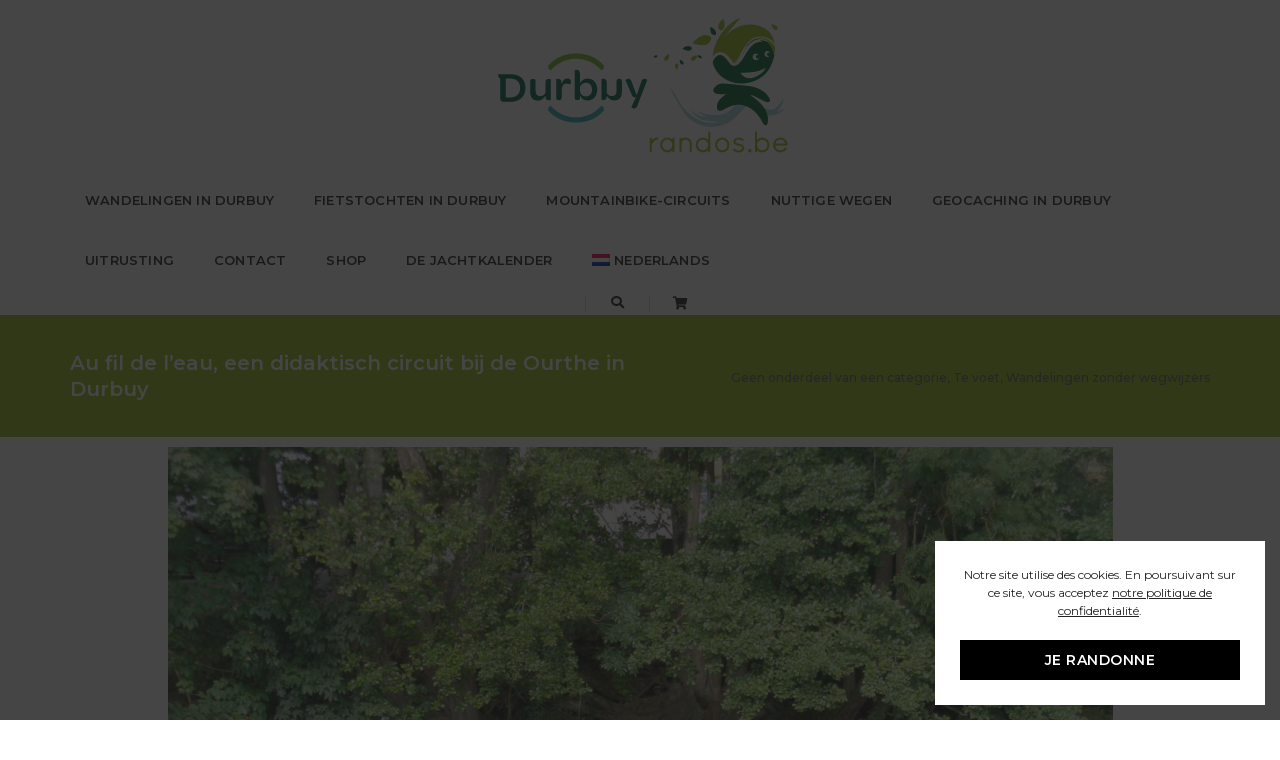

--- FILE ---
content_type: text/css
request_url: https://randos.be/wp-content/themes/pofo-child/style.css?ver=1.3.3
body_size: 930
content:
/*
 Theme Name: Pofo Child
 Theme URI: http://wpdemos.themezaa.com/pofo
 Description: Child theme for Pofo theme
 Version: 1.0
 Author: ThemeZaa
 Author URI: http://www.themezaa.com
 Tags: one-column, two-columns, three-columns, left-sidebar, right-sidebar, grid-layout, custom-background, custom-colors, custom-header, custom-menu, editor-style, featured-images, post-formats, sticky-post, theme-options, threaded-comments, translation-ready, blog, e-commerce, photography, portfolio
 License: Themeforest Split Licence
 License URI: http://themeforest.net/licenses
 Template: pofo
 Text Domain: pofo-child
*/

.bg-deep-pink {
	background-color: #FFCCCC;
}
.heading-style3{
	
	color: #FFF!important;}
.randos_focus h5{
	font-size: 18px;
	color: #232323;
	padding-top: 0px;
	padding-left: 36px;
	margin: 0px;
	padding-right: 0px;
	padding-bottom: 0px;
}
.randos_espace_telechargement{
	font-size: 0.9em;
	color: #FFF;
	background-color: #71892a;
	line-height: 1em;
	text-align: center;
	padding-top: 20px;
}
.randos_espace_telechargement p{
	margin: 5px;
	padding: 0px;	
}
/*dans css add*/
section,.default-page-space{padding:10px 0;}
a.feature-title-link.text-extra-dark-gray.section-link{color: #97c01e;}
a:hover.feature-title-link.text-extra-dark-gray.section-link{color: #70882a;}
a.post-title.text-medium.text-extra-dark-gray.section-link{color: #97c01e;}
.randos_blog_row a.text-extra-dark-gray {color: #97c01e;}
.randos_blog_row a:hover.text-extra-dark-gray {color: #70882a;}
.randos_form{
	padding: 40px;
	background-color: #dddddd;
}



.woocommerce #respond input#submit.alt, .woocommerce a.button.alt, .woocommerce button.button.alt, .woocommerce input.button.alt, .woocommerce #respond input#submit.disabled, .woocommerce #respond input#submit:disabled, .woocommerce #respond input#submit:disabled[disabled], .woocommerce a.button.disabled, .woocommerce a.button:disabled, .woocommerce a.button:disabled[disabled], .woocommerce button.button.disabled, .woocommerce button.button:disabled, .woocommerce button.button:disabled[disabled], .woocommerce input.button.disabled, .woocommerce input.button:disabled, .woocommerce input.button:disabled[disabled] {
    padding: 8px 21px 8px;
        padding-top: 8px;
        padding-bottom: 8px;
    text-align: center;
    margin: 0;
    background-color: #97c01e;
    border: 2px solid #97c01e;
    font-family: 'Montserrat', sans-serif;
    color: #fff;
    border-radius: 0;
    font-size: 11px;
    font-weight: 600;
    text-transform: uppercase;
}








--- FILE ---
content_type: image/svg+xml
request_url: https://randos.be/wp-content/uploads/randos.be_logo_color_durbuy_467.svg
body_size: 16212
content:
<?xml version="1.0" encoding="UTF-8"?>
<!-- Generator: Adobe Illustrator 27.4.1, SVG Export Plug-In . SVG Version: 6.00 Build 0)  -->
<svg xmlns="http://www.w3.org/2000/svg" xmlns:xlink="http://www.w3.org/1999/xlink" version="1.1" id="Calque_1" x="0px" y="0px" width="467px" height="220px" viewBox="0 0 467 220" style="enable-background:new 0 0 467 220;" xml:space="preserve">
<style type="text/css">
	.st0{fill:#96C01F;}
	.st1{fill:#056734;}
	.st2{fill-rule:evenodd;clip-rule:evenodd;fill:#FFFFFF;}
	.st3{fill-rule:evenodd;clip-rule:evenodd;fill:#056734;}
	.st4{fill:#ACDBE2;}
	.st5{fill:#00624F;}
	.st6{fill:#76B82A;}
	.st7{fill:#31B7BC;}
</style>
<g>
	<path class="st0" d="M260.9,192.6c-4.4,0-7.2,2.7-8.8,4.8v-3.2c0-0.9-0.7-1.6-1.5-1.6c-0.9,0-1.6,0.7-1.6,1.6v20.1   c0,0.9,0.7,1.6,1.6,1.6c0.8,0,1.5-0.7,1.5-1.6v-9.8c0-0.1,0-0.1,0.1-0.2c0.4-1.1,1.2-3.2,2.6-5.1c1.8-2.4,3.8-3.4,6.1-3.4   c0.9,0,1.6-0.7,1.6-1.6C262.5,193.3,261.8,192.6,260.9,192.6z"></path>
	<g>
		<path class="st0" d="M286,192.6c-0.9,0-1.6,0.7-1.6,1.6v1.9c-2.1-2.2-4.9-3.5-7.9-3.5c-6.1,0-11.1,5.2-11.1,11.6    c0,6.4,5,11.6,11.1,11.6c3,0,5.8-1.3,7.9-3.5v1.9c0,0.9,0.7,1.6,1.6,1.6c0.9,0,1.6-0.7,1.6-1.6v-20.1    C287.6,193.3,286.9,192.6,286,192.6z M276.5,195.7c4.3,0,7.9,3.8,7.9,8.5c0,4.7-3.5,8.5-7.9,8.5c-4.3,0-7.9-3.8-7.9-8.5    C268.6,199.5,272.1,195.7,276.5,195.7z"></path>
		<path class="st0" d="M305.1,192.6c-2.4,0-4.7,0.9-6.4,2.5v-0.9c0-0.9-0.7-1.6-1.5-1.6c-0.9,0-1.6,0.7-1.6,1.6v20.6l0.1,0.1    c0,0.1,0,0.2,0.1,0.2c0.2,0.4,0.6,0.7,1,0.8l0.4,0c0.5,0,1-0.2,1.2-0.6c0.2-0.2,0.3-0.5,0.4-0.7l0-12.4c0.1-3.5,3-6.4,6.4-6.4    c3.5,0,6.4,2.9,6.4,6.4v12.1c0,0.9,0.7,1.6,1.6,1.6c0.9,0,1.6-0.7,1.6-1.6v-12.1C314.7,196.9,310.4,192.6,305.1,192.6z"></path>
		<path class="st0" d="M342.1,183c-0.9,0-1.6,0.7-1.6,1.6v11.5c-2.1-2.2-5-3.5-8.1-3.5c-6.2,0-11.3,5.2-11.3,11.7    c0,6.4,5.1,11.6,11.3,11.6c3.1,0,6-1.2,8.1-3.5v1.9c0,0.9,0.7,1.6,1.6,1.6c0.9,0,1.6-0.7,1.6-1.6v-29.7    C343.6,183.8,342.9,183,342.1,183z M332.4,195.8c4.4,0,7.9,3.6,8.1,8.1l0,0.7c-0.2,4.5-3.7,8-8.1,8c-4.4,0-8.1-3.8-8.1-8.4    C324.3,199.6,327.9,195.8,332.4,195.8z"></path>
		<path class="st0" d="M362.6,192.6c-6.1,0-11.1,5.2-11.1,11.6c0,6.4,5,11.6,11.1,11.6c6.1,0,11.1-5.2,11.1-11.6    C373.7,197.8,368.7,192.6,362.6,192.6z M362.6,212.7c-4.3,0-7.9-3.8-7.9-8.5c0-4.6,3.6-8.5,7.9-8.5c4.3,0,7.9,3.9,7.9,8.5    C370.5,208.9,367,212.7,362.6,212.7z"></path>
		<path class="st0" d="M394.3,204.1c-1.7-1-3.6-1.6-5.7-1.9c-1.9-0.3-3.4-0.8-4.3-1.4c-0.8-0.6-1.1-1.1-1.1-1.8    c0-0.8,0.4-1.5,1.2-2.2c0.9-0.8,2.3-1.2,3.9-1.2c2,0,3.5,1,5,2.1l0.2,0.1c0.7,0.5,1.7,0.2,2.2-0.5c0.5-0.7,0.3-1.7-0.4-2.2    l-0.1-0.1c-1.7-1.1-3.9-2.4-6.8-2.4c-2.2,0-4.2,0.5-5.8,1.6c-1.7,1.2-2.6,3-2.6,4.8c0,1.8,1,3.5,2.6,4.4c1.4,1,3.3,1.5,5.2,1.8    l0.2,0.1c2.1,0.4,3.6,0.9,4.5,1.5c1,0.9,1.4,1.5,1.4,2.4c0,0.9-0.5,1.7-1.5,2.4c-1,0.8-2.4,1.3-3.9,1.3c-2.1,0-4.3-0.8-6.5-2.5    c-0.7-0.6-1.7-0.5-2.2,0.2c-0.5,0.7-0.4,1.6,0.2,2.2c2.7,2.1,5.6,3.3,8.5,3.3h0c2.2,0,4.2-0.6,5.9-1.9c1.8-1.4,2.7-3.1,2.7-4.9    C397,207.2,396,205.3,394.3,204.1z"></path>
		<path class="st0" d="M405.8,210.4c-1.6,0-2.8,1.2-2.8,2.8s1.2,2.8,2.8,2.8s2.8-1.2,2.8-2.8S407.3,210.4,405.8,210.4z"></path>
		<path class="st0" d="M425.3,192.6c-3.1,0-6,1.3-8.1,3.5v-11.5c0-0.9-0.7-1.6-1.6-1.6c-0.9,0-1.6,0.7-1.6,1.6v29.7    c0,0.9,0.7,1.6,1.6,1.6c0.9,0,1.6-0.7,1.6-1.6v-1.9c2.1,2.2,5,3.5,8.1,3.5c6.2,0,11.3-5.2,11.3-11.6    C436.5,197.8,431.5,192.6,425.3,192.6z M425.3,212.7c-4.5,0-8.1-3.8-8.1-8.4v-0.3c0.2-4.6,3.7-8.1,8.1-8.1c4.4,0,8.1,3.8,8.1,8.5    C433.3,208.9,429.7,212.7,425.3,212.7z"></path>
		<path class="st0" d="M465,203.6l0-0.2c-0.5-6.2-5.3-10.8-11.2-10.8c-6.2,0-11.3,5.2-11.3,11.7c0,6.4,5.1,11.6,11.3,11.6    c3.8,0,7.4-2,9.4-5.3c0.4-0.7,0.2-1.7-0.5-2.2c-0.7-0.4-1.7-0.2-2.1,0.5c-1.4,2.4-4,3.8-6.8,3.8c-4.2,0-7.7-3.3-8.1-7.6h17.8    C464.3,205.1,465,204.5,465,203.6z M453.8,195.8L453.8,195.8c3.7,0,6.9,2.6,7.8,6.3h-15.7C446.8,198.3,450,195.8,453.8,195.8z"></path>
	</g>
</g>
<path class="st0" d="M359.9,24.5c0,0,10.9-1.8,4.4-18.8C364.3,5.7,350,16.6,359.9,24.5z"></path>
<path class="st0" d="M313.7,71.2c0,0,6.2,3.7,10.1-7.6C323.8,63.6,312,63.1,313.7,71.2z"></path>
<path class="st1" d="M301.5,77.7c0,0,2.7-4.7-5.7-7.6C295.8,70.2,295.5,79,301.5,77.7z"></path>
<path class="st1" d="M351.8,31.7c0,0,5.2-6.9-7.7-13C344.1,18.7,342,32.6,351.8,31.7z"></path>
<path class="st0" d="M345.5,35.6c0,0-11-13.6-29.4,8.6C316.2,44.3,342.5,55.4,345.5,35.6z"></path>
<g>
	<path class="st0" d="M441.9,44c-0.9-0.9-1.9-1.7-2.7-2.5c2.2,2,4,4.3,5.5,6.7c0.1,0.2,0.2,0.4,0.4,0.6c0-0.6-0.1-1.1-0.2-1.7   c-0.1-0.1-0.2-0.2-0.3-0.3c-1.6-2-3.5-4-5.6-5.6c-2.1-1.6-4.5-3-7.1-4c0,0,0,0-0.1,0C435.9,38.7,439.2,41,441.9,44z"></path>
	<path class="st0" d="M445.2,55.5c0.1-1,0.1-2.1,0.1-3.1c-0.2-0.3-0.4-0.6-0.6-0.9c-1.8-3.5-4.3-6.9-7.6-9.5   c3.5,2.6,6.4,6.3,8.1,10.2c0-0.9,0-1.7-0.1-2.6c-0.9-1.4-1.9-2.9-3.1-4.2c-1.4-1.5-2.9-3-4.6-4.3c-0.4-0.3-0.9-0.6-1.3-0.9   l-0.7-0.4c-0.2-0.1-0.5-0.3-0.7-0.4c-0.5-0.2-0.9-0.5-1.4-0.7l-1.5-0.6c-0.5-0.2-1-0.4-1.5-0.5l-0.8-0.2l-0.4-0.1l-0.4-0.1   l-1.4-0.3l-0.2,0l-0.1,0l-0.1,0l0,0l0,0l-0.4-0.1l-0.8-0.1c-2-0.3-4.2-0.4-6.3-0.2c-1,0.1-2,0.3-3,0.5c0.6,0,1.1-0.1,1.7-0.1   c1.2-0.2,2.4-0.2,3.4,0c-0.6,0-1.1,0-1.7,0.1c0.5,0,0.9,0.1,1.4,0.1c1.7,0.2,3.2,0.5,4.7,1c1.8,0.3,3.6,0.8,5.4,1.5   c2.2,0.9,4.2,2.1,5.9,3.6c-1.1-0.6-2.5-1.3-3.6-1.6c0.1,0.1,0.2,0.1,0.4,0.2c0.2,0.1,0.5,0.3,0.7,0.4c0.5,0.3,1,0.6,1.5,1   c0.1,0.1,0.3,0.2,0.4,0.3l-0.8-0.6l-0.8-0.5l-0.8-0.5l-0.6-0.3c-0.4-0.1-0.7-0.2-1-0.2c0,0.1,0.6,0.5,1,0.8   c0.2,0.1,0.4,0.3,0.4,0.3c0,0-0.1,0-0.5-0.2c-0.3-0.1-0.6-0.3-0.9-0.4c5.9,5,9.4,13.2,11.4,21.9C444,64.4,445,55,445.2,55.5z"></path>
	<path class="st0" d="M427,35.2l0.2,0l0.1,0l0.2,0l0.1,0l1.7,0.4c0.3,0,0.6,0.2,1,0.3l1,0.3c0,0,0.1,0,0.1,0   c-0.2-0.1-0.4-0.1-0.6-0.2c-0.4-0.1-0.9-0.3-1.3-0.4c-0.4-0.1-0.7-0.2-1.1-0.2l-0.6-0.1l-0.3-0.1l-0.2,0l-0.1,0L427,35.2   c-0.4-0.1-0.8-0.1-1.2-0.2c-0.8-0.1-1.7-0.2-2.6-0.2c-1.8-0.1-3.6,0-5.4,0.3c-0.9,0.1-1.8,0.4-2.7,0.6c-0.9,0.3-1.8,0.6-2.6,1   c-0.6,0.2-1.2,0.5-1.9,0.7c-0.6,0.2-1.2,0.5-1.9,0.8c-0.7,0.3-1.3,0.7-1.9,1.2c-0.6,0.5-1.3,1.1-1.8,1.8c1.8-1.5,3.8-2.8,6-3.9   c2.2-1,4.6-1.7,7-2c2.4-0.3,4.8-0.2,7.1,0.1l1.7,0.3l0.2,0l0.1,0l0.2,0l0,0l0.4,0.1l0.8,0.2l0.8,0.2c0.3,0.1,0.6,0.2,0.9,0.3   c0.6,0.2,1.2,0.4,1.8,0.6c0.3,0,1.1,0.3,1.9,0.6c0.8,0.4,1.6,0.8,2.2,1c-0.4-0.3-0.9-0.5-1.3-0.8c-0.4-0.2-0.8-0.5-1.3-0.7   c-0.9-0.4-1.7-0.8-2.7-1.1c-0.5-0.2-0.9-0.3-1.4-0.5c-0.4-0.1-0.8-0.2-1.2-0.3c-0.2,0-0.4-0.1-0.6-0.1l-0.3-0.1l-0.2,0l0,0l-0.1,0   L427,35.2c-0.5-0.1-1-0.1-1.4-0.2l1,0.1L427,35.2z"></path>
	<path class="st0" d="M349.2,63.4c0.8-0.9,1.7-1.8,2.8-2.6c1-0.8,2.2-1.5,3.5-1.9c2.6-0.9,5.6-0.8,8.1,0.2c1.3,0.4,2.4,1.1,3.5,1.7   l0.8,0.5l0.4,0.3l0.2,0.1l0.2,0.2l0.7,0.6l0.8,0.7c1.9,1.7,3.5,3.7,5,5.6c0.7,0.9,1.4,1.9,2.1,2.7c0.7,0.9,1.4,1.6,2.1,2.2   c0.4,0.3,0.8,0.5,1.1,0.6c0.3,0.1,0.6,0.1,0.9,0.1c0.6-0.1,1.4-0.6,2.1-1.3c0.8-0.7,1.5-1.5,2.2-2.4c0.3-0.4,0.7-0.9,1-1.4l0.5-0.7   l0.5-0.7c2.4-3.8,4.3-7.9,6.2-12c0.8-1.5,3-5,4.8-7.5c1.5-2.3,3.2-4.5,5.2-6.6c2-2.1,4.4-4,7.2-5.6c3-1.5,6.3-2.3,9.6-2.5   c0.8,0,1.6,0,2.4,0c0.8,0.1,1.6,0.1,2.4,0.2l1.2,0.2l0.6,0.1l0.3,0l0.1,0l0,0l0.2,0l0.1,0c0.7,0.2,1.3,0.3,2,0.5   c0.8,0.3,1.7,0.5,2.5,0.8c0.8,0.3,1.5,0.6,2.3,1c0.7,0.4,1.5,0.8,2.2,1.2c0.7,0.5,1.4,0.9,2.1,1.4c2.2,1.6,4.1,3.6,5.7,5.7   c-2-11.8-8.7-22.1-22-26.9c-23.8-8.5-43.6,1.8-58.4,17.8l26.8-31.4c-20.5,7-42.7,36.1-43.5,61.4C348,64.9,348.6,64.2,349.2,63.4z"></path>
	<path class="st0" d="M431.8,36.4c0.2,0.1,0.5,0.2,0.7,0.3c-0.2-0.1-0.3-0.1-0.5-0.2C431.9,36.5,431.9,36.5,431.8,36.4z"></path>
</g>
<g>
	<path class="st1" d="M405.1,45.7c1.1-1.1,2.2-2.1,3.4-3c0.6-0.5,1.2-0.9,1.9-1.3c0.7-0.4,1.3-0.8,2-1.1c0.7-0.4,1.4-0.6,2.1-0.9   c0.7-0.2,1.4-0.5,2.2-0.6c1.5-0.4,3-0.5,4.4-0.5c-1.6,0-3.3,0-4.9,0.4c-1.7,0.4-3.3,1-4.8,1.8C408.9,41.9,406.9,43.7,405.1,45.7z"></path>
	<path class="st1" d="M395.8,56.3c2.1-3.4,4.3-6.7,6.9-9.8c0.3-0.4,0.6-0.9,0.9-1.3C400.3,48.4,398,52.6,395.8,56.3z"></path>
	<path class="st1" d="M397.4,56.1l-0.5,0.9c-0.9,1.5-1.8,3-2.8,4.5c-0.8,1.4-1.5,2.8-2.2,4.1c1.2-1.9,2.3-3.8,3.4-5.7   c-0.3,0.6-0.5,1.2-0.7,1.7c1.6-2.7,3.2-5.4,4.9-8.1c1.7-2.7,3.5-5.4,5.7-7.8c-3.1,3.3-5.6,7-8,10.9L397.4,56.1z"></path>
	<path class="st1" d="M390.9,67.5l1-1.8c-0.1,0.2-0.3,0.4-0.4,0.7C391.2,66.7,391,67.2,390.9,67.5z"></path>
	<path class="st1" d="M391.1,66.4c-1.2,1.6-2.5,3.3-3.8,5c-0.7,0.8-1.4,1.6-2.3,2.3c-0.8,0.7-1.8,1.3-2.7,1.5   c-0.5,0.1-1,0.2-1.6,0.1c-0.6-0.1-1.2-0.4-1.9-0.8c0,0,0-0.1-0.1-0.1c-0.3-0.2-0.5-0.4-0.8-0.6c-0.2-0.1-0.4-0.2-0.7-0.5   c1,1.2,2.2,2.3,3.6,2.4c0.7,0.1,1.4-0.1,2.1-0.4c0.7-0.3,1.3-0.8,2-1.3c1.3-1,2.4-2.3,3.4-3.6c0.5-0.6,1-1.3,1.6-2   c0.5-0.7,1-1.4,1.4-2.1C391.6,65.9,391.7,65.6,391.1,66.4z"></path>
	<path class="st1" d="M420,36.9c-3.1,0.2-6.2,1.1-8.9,2.6c-3.3,1.8-6,4.3-8.4,7.1c-1.1,1.5-2.2,3.1-3.5,4.9c0.8-0.9,1.9-2.4,3.1-3.7   c1.5-1.9,3.1-3.6,4.9-5.2c-2.8,2.5-4.9,5.4-6.5,8.2c1.5-1.9,3-3.9,4.7-5.6c1.7-1.8,3.7-3.4,5.9-4.5c2-1.2,4.2-2,6.5-2.5   c2.3-0.4,4.6-0.5,6.9-0.2c0.5,0.1,0.9,0.1,1.4,0.2c-1.4-0.5-3-0.9-4.7-1C420.9,36.9,420.5,36.9,420,36.9z"></path>
	<path class="st1" d="M408.1,41c1.9-1.2,4.2-2.5,6.7-3.3c1.2-0.4,2.4-0.7,3.5-0.8c-0.6,0-1.2,0-1.7,0.1c-1.1,0.2-2.2,0.6-3.2,1   C411.4,38.7,409.6,39.8,408.1,41z"></path>
	<path class="st1" d="M443.7,65.6c0.1-0.6,0.3-1.3,0.4-1.9c-2-8.6-5.5-16.9-11.4-21.9c-1-0.4-2-0.8-2.9-1c-0.3-0.1-0.6-0.2-0.9-0.2   c-0.1,0-0.3-0.1-0.4-0.1c-0.1,0-0.3-0.1-0.4-0.1c-0.6-0.1-1.1-0.2-1.6-0.3c-1-0.1-2-0.2-2.8-0.1c-0.8,0-1.5,0.2-2.1,0.5   c-0.2,0.2,1.2,0.5,2.4,1c1.2,0.5,2.2,1,1.2,1c-1.6-0.1-4.5-0.3-7.3,0.5c-0.4,0.1-0.8,0.2-1.2,0.3c-0.2,0.1-0.4,0.1-0.6,0.2   c-0.2,0.1-0.4,0.2-0.6,0.2c-0.1,0-0.3,0.2-0.4,0.3c-2.8,1.3-5.1,3.5-6.4,4.8c-0.2,0.2-0.5,0.5-0.7,0.7c-0.2,0.2-0.5,0.5-0.7,0.8   c-0.3,0.2-0.5,0.4-0.8,0.5c-0.2,0.4-0.4,0.8-0.7,1.2c-1.2,1.5-2.2,3-3.3,4.6c-0.7,0.9-1.3,1.7-1.9,2.6c0.1,0,0.2-0.1,0.2,0.1   c-1.3,2.1-2.6,4.2-3.9,6.3c-0.6,0.8-2.8,4.2-3.4,5c0,0,0,0,0,0c-0.2,0.3-0.5,0.7-0.7,1c-0.2,0.2-0.3,0.5-0.5,0.7l-0.2,0.2l-0.1,0.2   l-0.3,0.4c-1.7,2-3.6,4.1-6.2,5.7l0,0c-0.4,0.2-0.7,0.4-1.1,0.5c-0.4,0.2-0.8,0.3-1.3,0.4c-0.2,0.1-0.5,0.1-0.7,0.1   c-0.3,0-0.5,0-0.8,0.1c-0.5,0.1-1,0-1.5-0.1c-1-0.2-2-0.5-2.7-1c-0.8-0.4-1.4-1-1.9-1.4c-0.3-0.4-1.7-2-1.9-2.2   c-1.1-1.6-3.3-4.5-3.6-4.9c-0.6-0.9-1.3-1.6-2-2.3c-0.8-0.9-1.5-1.5-2.3-2.3c-1.5-1.2-3.1-2.1-4.6-2.6c-1.5-0.5-2.5-0.1-4.4,0.1   c-0.1,0-0.7,0.1-1,0.3c-0.3,0.2-0.5,0.3-0.7,0.5c0.1-0.1-1.5,1-2.6,2.1c-0.2,0.3-0.8,0.8-1,1c-0.5,0.4-0.9,1.3-1.4,1.9   c-0.8,1.5-1.5,3.1-2.2,4.7c-0.6,1.5,2.2,8.6,4.6,12.5c19.3,30.6,66.1,26.7,83.5-1.1c3.5-5.6,6.2-12.3,7.8-19.1"></path>
</g>
<path class="st0" d="M449.3,22.8c0,0,2.3-6.9-9.6-8.3C439.8,14.5,441.8,26.1,449.3,22.8z"></path>
<path class="st1" d="M260.9,64.1c0,0-2.5-2.8-6.1,2.1C254.8,66.3,260.5,68.4,260.9,64.1z"></path>
<path class="st0" d="M272.6,72c0,0,7.1,1.4,7-10.5C279.6,61.5,268.3,64.9,272.6,72z"></path>
<path class="st0" d="M290.9,75.8c0,0-5.5,2.3,0,10.5C290.9,86.3,297.1,78.7,290.9,75.8z"></path>
<path class="st1" d="M315.2,52.1c0,0-3.6-7.8-15.1,0.5C300.1,52.6,311.3,61.1,315.2,52.1z"></path>
<path class="st1" d="M324.5,63.9c0,0-0.8,4.3,6.4,4.1C330.9,68,328.7,61.3,324.5,63.9z"></path>
<path class="st2" d="M420.6,66c0,2.8-2.3,5.1-5.1,5.1h-0.2c-2.8,0-5.1-2.3-5.1-5.1v-0.2c0-2.8,2.3-5.1,5.1-5.1h0.2  c2.8,0,5.1,2.3,5.1,5.1V66z"></path>
<path class="st2" d="M438,61.4c0,2.5-2,4.5-4.5,4.5h-0.2c-2.5,0-4.5-2-4.5-4.5v-0.2c0-2.5,2-4.5,4.5-4.5h0.2c2.5,0,4.5,2,4.5,4.5  V61.4z"></path>
<path class="st3" d="M420.8,65.7c0,1.5-1.2,2.7-2.7,2.7H418c-1.5,0-2.7-1.2-2.7-2.7v-0.1c0-1.5,1.2-2.7,2.7-2.7h0.1  C419.6,62.9,420.8,64.1,420.8,65.7L420.8,65.7z"></path>
<path class="st3" d="M438.3,61.8c0,1.5-1.2,2.7-2.7,2.7h-0.1c-1.5,0-2.7-1.2-2.7-2.7v-0.1c0-1.5,1.2-2.7,2.7-2.7h0.1  C437.1,59,438.3,60.2,438.3,61.8L438.3,61.8z"></path>
<path class="st2" d="M391.1,90.9c13.6-0.6,27.2-0.3,39.8-8.1c-2,6.7-14.4,15.3-22.3,16.4C401.3,100.2,395.4,97.9,391.1,90.9z"></path>
<path class="st4" d="M448.9,152.3c-0.4-0.4,11-13.3,9.3-20.5c-1.4,2-2.9,3.9-4.3,5.9c-8.9,12.1-12,13.1-25.5,8.3  c2.4,3.5,4.2,7.3,5.2,11.7c1.1,0.4,2.5,0.4,4.2,0.2c1.1-0.1,2.2,0,3.3-0.1c8.2-1.1,14.9-4.7,20.1-11  C458.6,147.8,451.5,151.1,448.9,152.3z"></path>
<path class="st4" d="M385,141.3c-1.9,0.6-3.4,1.3-4,2.1c-5,5.9-10.8,10.9-18.6,12.6c-8.3,1.8-16.5,1.7-24.8,0  c-1.2-0.3-12.7-4.4-14-4.4c0,0.3,13,7.5,14.5,8.6c-10.6,0.1-18.5-5.3-26.3-11.3c5.9,6.4,11.5,13.4,19.9,15.8  c8.1,2.3,16.9,2.4,25.5,3.6c-0.8,0.3-1.5,0.6-2.3,0.7c-14.3,2.2-27-1.3-38.8-9.9c-6.9-5.1-13.4-10.3-17.8-17.7  c-3.1-5.3-6.1-10.6-9.1-15.9c-0.8-1.5-6.7-9.4-7.6-10.8c-0.5,0.2,4,10.4,4.8,11.7c4.9,8.4,10.1,16.6,14.8,25.1  c4.5,8,11.4,13.4,19,17.7c13.9,7.9,28.9,8.2,43.9,3.7c13.9-4.1,21.4-15,31.7-25.3c1.8-1.8,3.3-3.1,4.6-4.1c-0.2-0.1-0.4-0.2-0.5-0.2  C394.8,141.3,389.8,140.7,385,141.3z"></path>
<path class="st1" d="M410.2,126.3c4.6,2.2,9.1,4.5,13.7,6.8c2.7,1.3,5.2,3,8.1,3.7c4.7,1.1,7-1.8,4.6-5.8c-2.2-3.8-5-7.6-8.5-10.2  c-6.9-5.1-14.9-8.3-23.6-9.2c-13.1-1.4-26.2-2.9-39.4-4c-5.6-0.5-10.7,1.7-14.4,6.1c-3.3,3.8-2.3,8.7,2.4,10c3.6,1,7.6,0.6,11.5,0.7  c1.3,0,2.6-0.3,3.9-0.5c-2.4,2.7-5.1,4.4-7.4,6.5c-4.5,4-7.2,8.9-6.8,15c0.3,4.6,3.3,6.3,7.6,4.7c2.2-0.9,4.2-2.3,6.4-3.4  c5.5-2.8,11-4.9,16.7-5.5c4.8-0.5,9.7,0,14.9,2c0.2,0.1,0.4,0.1,0.5,0.2c10.6,4.3,17.9,12.2,23.5,21.9c1.2,2.1,2.2,4.3,3.6,6.2  c2.1,2.7,4.8,2.4,5.9-0.7c0.9-2.4,1-5.3,0.9-7.9c-0.1-1.9-0.4-3.7-0.8-5.4c-1-4.4-2.8-8.2-5.2-11.7c-3.9-5.7-9.4-10.5-15-15.1  c-1.9-1.5-4.1-2.6-6.2-3.8c0.1-0.3,0.2-0.7,0.4-1C408.4,126.1,409.4,125.9,410.2,126.3z"></path>
<g>
	<g>
		<path class="st5" d="M119.8,99.9c-4.8,0-6.9,3.3-7.8,6l-1,2.9l-0.5-3c-0.1-0.8-0.3-1.7-0.5-2.3c-1-2.7-3.1-3.2-4.7-3.2    c-1.4,0-2.6,0.4-3,0.7v28.8c0,2.8,1.1,4,3.8,4h1.1c2.5,0,3.6-1.2,3.6-4v-10.3c0-9.8,4.1-11.8,7.6-11.8c1.7,0,3.3,0.6,4.7,1.6    c0.7-0.4,2.3-1.7,2.3-4.4C125.4,101.7,123.3,99.9,119.8,99.9z"></path>
		<path class="st5" d="M151.4,99.9c-4.4,0-8,1.8-10.4,5.3l-1.3,1.9V93.3c0-4.7-1.9-7.2-5.4-7.2c-1.5,0-2.6,0.5-3.1,0.7v42.9    c0,2.9,1.1,4,3.8,4h1.1c2,0,3.1-0.8,3.3-2.7l0.5-4.5l1.1,2.2c1.4,2.8,4.9,5.7,10.4,5.7c8.9,0,15.2-7.2,15.2-17.4    C166.5,106.8,160.4,99.9,151.4,99.9z M149,128c-5.2,0-9.2-3.6-9.3-8.6v-6.8l0.1-0.1c1.7-3.9,5-6.1,9.3-6.1c5.6,0,9.4,4.4,9.4,10.8    C158.5,123.6,154.6,128,149,128z"></path>
		<path class="st5" d="M201.7,100.3h-1.1c-2.6,0-3.7,1.2-3.7,4v15.1c0,5.1-2.7,8.1-7.2,8.1c-3.4,0-6.4-1.8-8.1-4.9l-0.1-0.2v-6    l0-9.2l-0.2-2.1c-0.1-0.7-0.2-1.2-0.3-1.7c-0.8-2.1-2.5-3.2-4.9-3.2c-1.4,0-2.6,0.4-3,0.7v32.1c0.4,0.2,1.6,0.7,3,0.7    c2.4,0,4-1.1,4.9-3.2c0.1-0.5,0.3-1,0.3-1.7l0.2-2.1l1.2,1.7c2.7,4,6.2,5.9,10.7,5.9c7.6,0,11.9-4.9,11.9-13.5v-16.6    C205.3,101.6,204.2,100.3,201.7,100.3z"></path>
		<path class="st5" d="M30.6,93H11.8c-0.2,0.4-0.5,1.4-0.5,2.4c0,2,0.9,3.4,2.7,4.1c0.1,0,0.3,0.1,0.4,0.1l0.2,0v32.2    c0,2.6,2.1,4.7,4.8,4.7h10.8c14.7,0,23.8-8.4,23.8-21.9C54,101.1,45.3,93,30.6,93z M30.2,129.6H23V99.9h7.4    c9.6,0,15.3,5.5,15.3,14.8C45.7,124,39.9,129.6,30.2,129.6z"></path>
		<path class="st5" d="M85.8,103.5c-0.1,0.5-0.3,1-0.3,1.7l-0.2,2.1l0,15.2l-0.1,0.2c-1.7,3.1-4.7,4.9-8.1,4.9c-4.5,0-7.2-3-7.2-8.1    v-15.1c0-2.8-1.1-4-3.7-4h-1.1c-2.4,0-3.6,1.3-3.6,4v16.6c0,8.6,4.3,13.5,11.9,13.5c4.5,0,8-1.9,10.7-5.9l1.2-1.7l0.2,2.1    c0.1,0.7,0.2,1.2,0.3,1.7c0.8,2.1,2.5,3.2,4.9,3.2c1.4,0,2.6-0.4,3-0.7v-32.1c-0.4-0.2-1.6-0.7-3-0.7    C88.3,100.3,86.6,101.4,85.8,103.5z"></path>
		<path class="st5" d="M240.6,100.2c-2.3,0-3.9,1.5-4.9,4.5l-7.3,21.6l-8.1-21.6c-1.3-4-3.3-4.5-4.9-4.5c-2.3,0.1-4.2,1.6-4.6,2.1    l10,23c1.4,3.6,3.2,3.9,4.7,3.9c0.7-0.1,1.3-0.2,1.8-0.5l-7.2,16.2c0.5,0.6,2.4,2,4.5,2c1.5,0,3.4-0.5,4.9-4.4l15.5-40.3    C244.7,101.7,242.7,100.2,240.6,100.2z"></path>
	</g>
	<path class="st6" d="M176.8,79.6c-0.2-0.4-0.9-1.3-1.3-1.7c-10.2-11.2-25.1-17.4-42.1-17.4c-17,0-31.9,6.2-42.1,17.4   c-0.4,0.4-1.1,1.3-1.3,1.7c-1,1.9-0.6,3.8,1.1,5.6c1,1,2.1,1.5,2.5,1.6l0.2,0l3-3c9.8-9.8,22.8-15.1,36.6-15.1S160.2,74,170,83.7   l3,3l0.2,0c0.4-0.1,1.5-0.6,2.5-1.6C177.4,83.4,177.8,81.5,176.8,79.6z"></path>
	<path class="st7" d="M175.7,144.4c-1-1-2.1-1.5-2.5-1.6l-0.2,0l-3,3c-9.8,9.8-22.8,15.1-36.6,15.1s-26.8-5.4-36.6-15.1l-3-3l-0.2,0   c-0.4,0.1-1.5,0.6-2.5,1.6c-1.8,1.8-2.1,3.6-1.1,5.6c0.2,0.4,0.9,1.3,1.3,1.7c10.2,11.2,25.1,17.4,42.1,17.4   c17,0,31.9-6.2,42.1-17.4c0.4-0.4,1.1-1.3,1.3-1.7C177.8,148,177.4,146.1,175.7,144.4z"></path>
</g>
</svg>


--- FILE ---
content_type: image/svg+xml
request_url: https://randos.be/wp-content/uploads/randos.be_logo_white_text3.svg
body_size: 18923
content:
<?xml version="1.0" encoding="utf-8"?>
<!-- Generator: Adobe Illustrator 16.0.4, SVG Export Plug-In . SVG Version: 6.00 Build 0)  -->
<!DOCTYPE svg PUBLIC "-//W3C//DTD SVG 1.1//EN" "http://www.w3.org/Graphics/SVG/1.1/DTD/svg11.dtd">
<svg version="1.1" id="Calque_1" xmlns="http://www.w3.org/2000/svg" xmlns:xlink="http://www.w3.org/1999/xlink" x="0px" y="0px"
	 width="220px" height="220px" viewBox="0 0 220 220" enable-background="new 0 0 220 220" xml:space="preserve">
<g>
	<path fill="#FFFFFF" d="M112.875,24.466c0,0,10.896-1.774,4.425-18.802C117.3,5.664,102.994,16.613,112.875,24.466z"/>
	<path fill="#FFFFFF" d="M66.682,71.229c0,0,6.245,3.665,10.107-7.641C76.789,63.589,64.98,63.127,66.682,71.229z"/>
	<path fill="#086735" d="M54.531,77.738c0,0,2.744-4.677-5.719-7.568C48.812,70.17,48.465,79.01,54.531,77.738z"/>
	<path fill="#086735" d="M104.784,31.685c0,0,5.165-6.895-7.684-12.969C97.1,18.716,94.978,32.616,104.784,31.685z"/>
	<path fill="#FFFFFF" d="M98.533,35.604c0,0-10.987-13.605-29.352,8.651C69.181,44.255,95.47,55.364,98.533,35.604z"/>
	<g>
		<path fill="#FFFFFF" d="M194.887,43.974c-0.855-0.92-1.854-1.745-2.661-2.517c2.2,2.012,4.016,4.3,5.515,6.699
			c0.123,0.197,0.232,0.399,0.351,0.598c-0.045-0.56-0.099-1.119-0.162-1.673c-0.084-0.109-0.169-0.217-0.26-0.334
			c-1.633-2.048-3.5-3.978-5.634-5.631c-2.129-1.648-4.519-3.034-7.063-3.97c-0.018,0-0.039-0.002-0.052,0.001
			C188.914,38.651,192.18,40.983,194.887,43.974z"/>
		<path fill="#FFFFFF" d="M198.185,55.509c0.052-1.03,0.076-2.058,0.068-3.082c-0.188-0.295-0.379-0.588-0.562-0.892
			c-1.822-3.504-4.265-6.875-7.571-9.491c3.453,2.614,6.397,6.276,8.13,10.17c-0.011-0.856-0.041-1.708-0.094-2.556
			c-0.937-1.436-1.938-2.851-3.098-4.177c-1.377-1.54-2.874-3.021-4.599-4.257c-0.409-0.334-0.879-0.59-1.317-0.889l-0.669-0.431
			c-0.226-0.141-0.468-0.254-0.699-0.382c-0.472-0.246-0.937-0.506-1.416-0.736l-1.472-0.618c-0.475-0.221-1.025-0.366-1.547-0.538
			l-0.792-0.247l-0.393-0.118l-0.354-0.079l-1.419-0.315l-0.177-0.039l-0.089-0.02l-0.112-0.023l-0.024-0.003l-0.049-0.007
			l-0.384-0.057l-0.769-0.113c-2.05-0.289-4.158-0.405-6.263-0.189c-0.993,0.093-1.983,0.257-2.957,0.482
			c0.566-0.046,1.148-0.07,1.747-0.072c1.226-0.155,2.387-0.161,3.386-0.009c-0.562-0.005-1.128,0.021-1.693,0.061
			c0.466,0.029,0.936,0.067,1.42,0.122c1.657,0.185,3.206,0.54,4.656,1.044c1.82,0.296,3.598,0.762,5.36,1.469
			c2.159,0.856,4.156,2.107,5.892,3.618c-1.062-0.621-2.456-1.265-3.55-1.597c0.117,0.053,0.231,0.104,0.352,0.159
			c0.245,0.115,0.474,0.271,0.719,0.412c0.473,0.303,0.994,0.576,1.449,0.954c0.133,0.108,0.263,0.212,0.396,0.319l-0.779-0.569
			l-0.824-0.504l-0.822-0.504l-0.598-0.301c-0.365-0.106-0.694-0.175-0.961-0.191c-0.018,0.107,0.588,0.51,1.004,0.798
			c0.213,0.138,0.363,0.274,0.379,0.316c0.011,0.048-0.101-0.022-0.478-0.179c-0.319-0.139-0.634-0.271-0.943-0.398
			c5.904,5.022,9.392,13.238,11.435,21.876C196.984,64.363,197.963,55.007,198.185,55.509z"/>
		<path fill="#FFFFFF" d="M179.966,35.241l0.238,0.033l0.06,0.008l0.209,0.042l0.104,0.022l1.68,0.352
			c0.251,0.041,0.634,0.166,0.965,0.261l1.021,0.309c0.029,0.008,0.056,0.018,0.083,0.026c-0.208-0.066-0.415-0.131-0.624-0.196
			c-0.426-0.126-0.9-0.28-1.291-0.377c-0.363-0.078-0.727-0.156-1.092-0.234l-0.55-0.119l-0.275-0.059l-0.225-0.046l-0.079-0.011
			l-0.156-0.022c-0.42-0.059-0.84-0.118-1.264-0.177c-0.835-0.141-1.72-0.161-2.59-0.23c-1.761-0.054-3.575-0.008-5.392,0.326
			c-0.909,0.124-1.806,0.384-2.703,0.612c-0.879,0.301-1.77,0.575-2.604,0.977c-0.627,0.249-1.235,0.49-1.858,0.738
			c-0.635,0.225-1.243,0.502-1.886,0.81c-0.65,0.297-1.256,0.709-1.912,1.17c-0.604,0.503-1.259,1.071-1.813,1.824
			c1.771-1.496,3.781-2.844,5.994-3.865c2.208-1.025,4.606-1.699,7.008-1.99c2.404-0.296,4.797-0.229,7.106,0.057l1.714,0.271
			l0.214,0.034l0.108,0.017l0.182,0.037l0.048,0.011l0.382,0.089l0.766,0.177l0.767,0.175c0.267,0.066,0.594,0.178,0.887,0.267
			c0.595,0.193,1.221,0.368,1.785,0.588c0.342-0.013,1.101,0.271,1.92,0.599c0.795,0.382,1.645,0.822,2.229,1.032
			c-0.427-0.272-0.86-0.516-1.283-0.764c-0.423-0.247-0.839-0.493-1.275-0.678c-0.864-0.397-1.685-0.795-2.652-1.087
			c-0.469-0.151-0.937-0.302-1.406-0.453c-0.389-0.09-0.778-0.18-1.173-0.271c-0.197-0.044-0.396-0.088-0.595-0.133l-0.3-0.067
			l-0.195-0.037l-0.043-0.007l-0.086-0.012l-0.172-0.025c-0.46-0.064-0.929-0.128-1.404-0.194l0.954,0.128L179.966,35.241z"/>
		<path fill="#FFFFFF" d="M102.218,63.436c0.812-0.924,1.736-1.799,2.771-2.585c1.037-0.777,2.193-1.486,3.498-1.937
			c2.6-0.948,5.612-0.794,8.085,0.177c1.274,0.437,2.412,1.08,3.531,1.734l0.799,0.534l0.399,0.269l0.199,0.134l0.236,0.183
			l0.705,0.553l0.759,0.657c1.921,1.728,3.508,3.665,4.961,5.556c0.729,0.942,1.427,1.874,2.124,2.734
			c0.694,0.856,1.398,1.649,2.088,2.212c0.391,0.292,0.772,0.53,1.097,0.613c0.334,0.093,0.595,0.131,0.898,0.054
			c0.586-0.078,1.396-0.6,2.146-1.262c0.764-0.663,1.489-1.52,2.174-2.396c0.339-0.448,0.678-0.889,0.996-1.366l0.481-0.698
			l0.468-0.726c2.424-3.81,4.269-7.941,6.18-12.022c0.756-1.511,2.953-5.036,4.802-7.512c1.513-2.268,3.205-4.517,5.218-6.629
			c2.015-2.104,4.414-4.043,7.156-5.56c2.971-1.527,6.315-2.336,9.551-2.498c0.808-0.038,1.606-0.017,2.41-0.016
			c0.787,0.059,1.581,0.108,2.361,0.192l1.154,0.17l0.576,0.088l0.288,0.044l0.073,0.011l0.035,0.006l0.238,0.046l0.122,0.028
			c0.655,0.151,1.312,0.304,1.97,0.457c0.848,0.256,1.694,0.529,2.535,0.814c0.769,0.318,1.522,0.649,2.281,0.984
			c0.731,0.395,1.47,0.785,2.19,1.204c0.693,0.464,1.405,0.909,2.077,1.407c2.171,1.62,4.079,3.556,5.74,5.668
			c-2.006-11.819-8.732-22.14-22.049-26.905c-23.834-8.524-43.551,1.759-58.43,17.794l26.828-31.433
			c-20.531,6.968-42.675,36.108-43.505,61.438C100.993,64.901,101.574,64.157,102.218,63.436z"/>
		<path fill="#FFFFFF" d="M184.781,36.438c0.238,0.082,0.467,0.171,0.692,0.262c-0.159-0.065-0.316-0.129-0.476-0.194
			C184.926,36.482,184.854,36.46,184.781,36.438z"/>
	</g>
	<g>
		<path fill="#FFFFFF" d="M158.093,45.733c1.056-1.09,2.162-2.134,3.378-3.041c0.587-0.479,1.235-0.876,1.861-1.297
			c0.656-0.379,1.3-0.774,1.989-1.084c0.667-0.354,1.384-0.597,2.079-0.879c0.723-0.21,1.428-0.477,2.167-0.611
			c1.455-0.367,2.953-0.477,4.437-0.543c-1.603-0.047-3.273,0.043-4.929,0.425c-1.651,0.386-3.284,1.004-4.824,1.834
			C161.917,41.938,159.856,43.728,158.093,45.733z"/>
		<path fill="#FFFFFF" d="M148.755,56.314c2.135-3.371,4.334-6.725,6.937-9.792c0.322-0.436,0.62-0.872,0.946-1.298
			C153.337,48.429,151.047,52.643,148.755,56.314z"/>
		<path fill="#FFFFFF" d="M150.374,56.139l-0.521,0.887c-0.916,1.501-1.836,3.009-2.76,4.524c-0.811,1.365-1.521,2.751-2.245,4.12
			c1.191-1.852,2.306-3.761,3.393-5.692c-0.292,0.595-0.546,1.157-0.728,1.675c1.646-2.69,3.227-5.439,4.919-8.142
			c1.696-2.696,3.501-5.362,5.66-7.779c-3.103,3.253-5.591,7.032-7.97,10.858L150.374,56.139z"/>
		<path fill="#086735" d="M143.894,67.453l0.955-1.783c-0.141,0.223-0.283,0.44-0.429,0.655
			C144.244,66.702,143.999,67.228,143.894,67.453z"/>
		<path fill="#FFFFFF" d="M144.107,66.379c-1.231,1.592-2.453,3.332-3.835,4.991c-0.686,0.838-1.439,1.624-2.256,2.344
			c-0.823,0.689-1.752,1.298-2.697,1.539c-0.493,0.11-1.032,0.22-1.603,0.13c-0.571-0.082-1.209-0.358-1.854-0.827
			c-0.026-0.031-0.05-0.052-0.074-0.08c-0.268-0.164-0.532-0.354-0.797-0.567c-0.191-0.093-0.404-0.218-0.696-0.542
			c1.024,1.185,2.232,2.282,3.618,2.409c0.688,0.069,1.406-0.109,2.1-0.427c0.692-0.326,1.348-0.797,1.977-1.308
			c1.254-1.039,2.373-2.301,3.434-3.609c0.535-0.645,1.045-1.334,1.552-2.019c0.493-0.683,0.977-1.377,1.444-2.091
			C144.622,65.866,144.681,65.619,144.107,66.379z"/>
		<path fill="#FFFFFF" d="M172.999,36.88c-3.077,0.216-6.168,1.081-8.931,2.566c-3.263,1.782-6.043,4.299-8.377,7.076
			c-1.083,1.495-2.224,3.057-3.535,4.935c0.845-0.923,1.92-2.354,3.104-3.721c1.464-1.856,3.08-3.636,4.917-5.176
			c-2.787,2.452-4.914,5.38-6.543,8.166c1.454-1.935,2.986-3.875,4.735-5.641c1.747-1.763,3.708-3.357,5.882-4.549
			c1.993-1.196,4.22-2.025,6.513-2.455c2.295-0.434,4.646-0.472,6.944-0.229c0.459,0.053,0.914,0.119,1.367,0.193
			c-1.45-0.504-2.999-0.859-4.656-1.044C173.935,36.947,173.465,36.91,172.999,36.88z"/>
		<path fill="#FFFFFF" d="M161.059,41.002c1.939-1.175,4.235-2.518,6.699-3.342c1.188-0.41,2.396-0.686,3.549-0.831
			c-0.599,0.002-1.181,0.026-1.747,0.072c-1.086,0.25-2.152,0.577-3.178,0.993C164.434,38.68,162.636,39.752,161.059,41.002z"/>
	</g>
	<path fill="#FFFFFF" d="M202.33,22.775c0,0,2.286-6.87-9.575-8.297C192.755,14.478,194.759,26.124,202.33,22.775z"/>
	<path fill="#086735" d="M13.946,64.137c0,0-2.468-2.771-6.131,2.133C7.814,66.271,13.499,68.355,13.946,64.137z"/>
	<path fill="#FFFFFF" d="M25.583,72.028c0,0,7.102,1.41,7.037-10.536C32.619,61.492,21.314,64.935,25.583,72.028z"/>
	<path fill="#FFFFFF" d="M43.933,75.792c0,0-5.541,2.301,0.008,10.498C43.941,86.29,50.14,78.711,43.933,75.792z"/>
	<path fill="#086735" d="M68.154,52.086c0,0-3.575-7.838-15.065,0.527C53.089,52.614,64.271,61.139,68.154,52.086z"/>
	<path fill="#086735" d="M77.479,63.933c0,0-0.76,4.26,6.377,4.082C83.857,68.015,81.668,61.298,77.479,63.933z"/>
	<path fill-rule="evenodd" clip-rule="evenodd" fill="#FFFFFF" d="M185.67,41.849c-1.014-0.414-1.98-0.763-2.884-1.017
		c-0.295-0.082-0.582-0.161-0.863-0.239c-0.142-0.04-0.279-0.08-0.417-0.119c-0.15-0.029-0.299-0.059-0.445-0.086
		c-0.574-0.106-1.121-0.208-1.643-0.303c-1.043-0.099-1.979-0.2-2.802-0.108c-0.823,0.041-1.525,0.24-2.095,0.531
		c-0.209,0.163,1.249,0.485,2.446,0.963c1.204,0.474,2.152,0.986,1.168,0.951c-1.627-0.137-4.517-0.288-7.291,0.46
		c-0.406,0.079-0.824,0.157-1.228,0.299c-0.205,0.062-0.411,0.126-0.62,0.189c-0.208,0.066-0.407,0.163-0.614,0.243
		c-0.11,0.023-0.258,0.156-0.441,0.311c-2.797,1.319-5.11,3.507-6.38,4.806c-0.236,0.242-0.472,0.483-0.706,0.724
		c-0.232,0.246-0.454,0.506-0.683,0.758c-0.279,0.231-0.537,0.419-0.767,0.549c-0.202,0.399-0.429,0.773-0.652,1.158
		c-1.161,1.469-2.245,3.034-3.29,4.646c-0.651,0.853-1.308,1.713-1.934,2.593c0.074,0.018,0.248-0.08,0.204,0.134
		c-1.289,2.08-2.556,4.207-3.899,6.338c-0.618,0.821-2.781,4.177-3.398,4.955c-0.002,0.003-0.005,0.006-0.007,0.009
		c-0.229,0.347-0.466,0.696-0.7,1.009c-0.169,0.227-0.341,0.458-0.515,0.694l-0.167,0.214l-0.15,0.187l-0.304,0.376
		c-1.652,2.003-3.591,4.145-6.23,5.715l0.02,0.017c-0.354,0.184-0.672,0.375-1.097,0.528c-0.403,0.159-0.795,0.316-1.276,0.415
		c-0.231,0.053-0.459,0.106-0.696,0.147c-0.25,0.027-0.502,0.049-0.755,0.064c-0.498,0.053-1.03-0.024-1.543-0.077
		c-1.006-0.184-1.98-0.546-2.715-1.004c-0.784-0.449-1.371-0.952-1.925-1.449c-0.291-0.37-1.689-1.974-1.931-2.175
		c-1.139-1.562-3.284-4.511-3.623-4.924c-0.646-0.865-1.303-1.632-1.974-2.316c-0.783-0.858-1.469-1.543-2.345-2.26
		c-1.503-1.181-3.074-2.089-4.594-2.561c-1.524-0.47-2.471-0.126-4.4,0.086c-0.125-0.041-0.72,0.106-0.979,0.265
		c-0.253,0.174-0.517,0.307-0.684,0.489c0.052-0.084-1.505,0.961-2.609,2.063c-0.235,0.258-0.843,0.833-0.952,0.974
		c-0.546,0.45-0.94,1.293-1.354,1.872c-0.797,1.475-1.513,3.063-2.16,4.69c-0.562,1.518,2.183,8.644,4.6,12.482
		c19.264,30.588,66.111,26.66,83.524-1.146c3.535-5.647,6.229-12.272,7.772-19.148l0.043-0.192c0.141-0.633,0.274-1.268,0.394-1.905
		C195.062,55.087,191.574,46.871,185.67,41.849z M163.12,65.801c0-2.834,2.298-5.132,5.132-5.132h0.183
		c2.183,0,4.041,1.365,4.784,3.285c-0.492-0.617-1.248-1.013-2.098-1.013h-0.096c-1.481,0-2.682,1.201-2.682,2.682v0.096
		c0,1.481,1.2,2.682,2.682,2.682h0.096c1.004,0,1.879-0.554,2.339-1.371c-0.483,2.332-2.55,4.086-5.025,4.086h-0.183
		c-2.834,0-5.132-2.298-5.132-5.131V65.801z M161.599,99.198c-7.333,0.997-13.159-1.313-17.448-8.273
		c13.608-0.574,27.208-0.317,39.757-8.134C181.877,89.518,169.502,98.126,161.599,99.198z M186.495,65.892h-0.161
		c-2.493,0-4.516-2.021-4.516-4.516v-0.161c0-2.494,2.022-4.516,4.516-4.516h0.161c2.228,0,4.075,1.616,4.444,3.739
		c-0.451-0.846-1.342-1.422-2.367-1.422h-0.096c-1.48,0-2.681,1.201-2.681,2.682v0.096c0,1.48,1.2,2.682,2.681,2.682h0.096
		c0.635,0,1.218-0.222,1.677-0.591C189.439,65.095,188.061,65.892,186.495,65.892z"/>
	<path fill="#ACDAE1" d="M201.899,152.284c-0.349-0.357,11.05-13.328,9.314-20.545c-1.45,1.962-2.9,3.921-4.347,5.884
		c-8.931,12.09-12.02,13.095-25.498,8.26c2.374,3.469,4.199,7.293,5.182,11.654c1.125,0.411,2.524,0.446,4.167,0.228
		c1.094-0.149,2.231,0.003,3.328-0.14c8.16-1.062,14.913-4.689,20.14-11.019C211.577,147.812,204.512,151.082,201.899,152.284z"/>
	<path fill="#ACDAE1" d="M138.02,141.271c-1.883,0.593-3.352,1.315-4.042,2.127c-5.026,5.905-10.768,10.883-18.636,12.614
		c-8.272,1.821-16.55,1.712-24.843,0.034c-1.25-0.251-12.656-4.353-13.96-4.353c-0.037,0.325,12.969,7.48,14.483,8.57
		c-10.605,0.143-18.52-5.276-26.262-11.287c5.867,6.391,11.518,13.434,19.857,15.77c8.149,2.282,16.897,2.441,25.542,3.552
		c-0.784,0.266-1.504,0.629-2.265,0.747c-14.32,2.187-26.985-1.32-38.769-9.905c-6.947-5.063-13.379-10.295-17.78-17.723
		c-3.117-5.254-6.051-10.617-9.124-15.901c-0.846-1.456-6.666-9.376-7.627-10.767c-0.493,0.235,3.99,10.379,4.758,11.688
		c4.896,8.389,10.084,16.614,14.846,25.08c4.482,7.97,11.402,13.376,18.989,17.667c13.912,7.876,28.917,8.154,43.933,3.729
		c13.888-4.093,21.372-15.016,31.72-25.342c1.841-1.764,3.344-3.097,4.574-4.102c-0.178-0.072-0.35-0.151-0.531-0.222
		C147.765,141.255,142.831,140.745,138.02,141.271z"/>
	<path fill="#FFFFFF" d="M163.168,126.315c4.591,2.203,9.121,4.536,13.689,6.788c2.663,1.312,5.248,3.049,8.076,3.706
		c4.665,1.083,7.012-1.756,4.647-5.833c-2.204-3.798-5.015-7.643-8.485-10.226c-6.912-5.146-14.927-8.253-23.613-9.189
		c-13.112-1.411-26.222-2.938-39.366-4.019c-5.62-0.463-10.656,1.73-14.414,6.138c-3.273,3.838-2.348,8.68,2.402,10.026
		c3.607,1.021,7.625,0.633,11.466,0.732c1.308,0.036,2.63-0.342,3.945-0.533c-2.424,2.718-5.083,4.44-7.423,6.523
		c-4.456,3.967-7.21,8.91-6.751,15.037c0.341,4.554,3.342,6.328,7.613,4.687c2.226-0.856,4.225-2.267,6.358-3.364
		c5.463-2.814,10.998-4.896,16.705-5.519c4.812-0.525,9.745-0.016,14.864,1.978c0.182,0.07,0.354,0.149,0.531,0.222
		c10.629,4.305,17.892,12.172,23.526,21.864c1.205,2.074,2.168,4.329,3.621,6.208c2.051,2.651,4.751,2.412,5.889-0.725
		c0.878-2.424,1.003-5.271,0.852-7.896c-0.109-1.885-0.367-3.675-0.752-5.384c-0.982-4.361-2.808-8.186-5.182-11.654
		c-3.927-5.735-9.353-10.503-14.977-15.116c-1.869-1.535-4.15-2.562-6.24-3.827c0.125-0.33,0.25-0.661,0.376-0.99
		C161.416,126.059,162.403,125.949,163.168,126.315z"/>
</g>
<g>
	<path fill="#FFFFFF" d="M13.92,192.638c-4.358,0-7.214,2.745-8.75,4.833v-3.248c0-0.874-0.691-1.583-1.54-1.583
		c-0.93,0-1.63,0.68-1.63,1.583v20.079c0,0.904,0.701,1.584,1.63,1.584c0.849,0,1.54-0.71,1.54-1.584v-9.789
		c0-0.056,0-0.065,0.064-0.202c0.383-1.1,1.234-3.218,2.61-5.053c1.819-2.354,3.75-3.45,6.076-3.45c0.859,0,1.585-0.727,1.585-1.586
		C15.505,193.332,14.809,192.638,13.92,192.638z"/>
	<g>
		<path fill="#FFFFFF" d="M38.967,192.593c-0.888,0-1.585,0.696-1.585,1.583v1.908c-2.06-2.206-4.921-3.491-7.887-3.491
			c-6.096,0-11.055,5.226-11.055,11.647c0,6.424,4.959,11.648,11.055,11.648c2.953,0,5.814-1.301,7.887-3.535v1.95
			c0,0.859,0.726,1.585,1.586,1.585c0.858,0,1.584-0.726,1.584-1.585v-20.127C40.552,193.289,39.855,192.593,38.967,192.593z
			 M29.495,195.716c4.348,0,7.887,3.823,7.887,8.524c0,4.675-3.539,8.479-7.887,8.479c-4.349,0-7.887-3.804-7.887-8.479
			C21.607,199.539,25.146,195.716,29.495,195.716z"/>
		<path fill="#FFFFFF" d="M58.136,192.64c-2.4,0-4.683,0.897-6.429,2.498v-0.915c0-0.874-0.69-1.583-1.539-1.583
			c-0.889,0-1.585,0.694-1.585,1.583v20.558l0.063,0.063c0.017,0.071,0.049,0.154,0.108,0.236c0.206,0.373,0.577,0.667,1.003,0.79
			l0.41,0.02c0.506,0,0.964-0.235,1.169-0.557c0.23-0.233,0.303-0.518,0.355-0.727l0.014-12.403
			c0.084-3.526,2.968-6.396,6.429-6.396c3.52,0,6.383,2.864,6.384,6.384v12.113c0,0.89,0.697,1.585,1.585,1.585
			c0.889,0,1.585-0.695,1.585-1.585v-12.113C67.69,196.924,63.404,192.64,58.136,192.64z"/>
		<path fill="#FFFFFF" d="M95.065,183.03c-0.899,0-1.631,0.711-1.631,1.585V196.1c-2.111-2.243-4.984-3.507-8.067-3.507
			c-6.222,0-11.284,5.245-11.284,11.693c0,6.398,5.062,11.603,11.284,11.603c3.097,0,5.97-1.248,8.067-3.465v1.88
			c0,0.874,0.732,1.585,1.631,1.585c0.858,0,1.584-0.726,1.584-1.585v-29.688C96.649,183.756,95.923,183.03,95.065,183.03z
			 M85.367,195.808c4.351,0,7.895,3.573,8.067,8.115l0.001,0.707c-0.173,4.511-3.715,8.043-8.068,8.043
			c-4.449,0-8.069-3.763-8.069-8.387C77.298,199.611,80.917,195.808,85.367,195.808z"/>
		<path fill="#FFFFFF" d="M115.646,192.593c-6.095,0-11.055,5.226-11.055,11.647c0,6.424,4.96,11.648,11.055,11.648
			c6.099,0,11.059-5.225,11.059-11.648C126.704,197.818,121.744,192.593,115.646,192.593z M115.646,212.719
			c-4.348,0-7.887-3.804-7.887-8.479c0-4.62,3.612-8.523,7.887-8.523c4.276,0,7.89,3.903,7.89,8.523
			C123.535,208.915,119.995,212.719,115.646,212.719z"/>
		<path fill="#FFFFFF" d="M147.263,204.132c-1.724-0.962-3.552-1.576-5.676-1.879c-1.89-0.294-3.354-0.788-4.324-1.449
			c-0.794-0.626-1.089-1.126-1.089-1.844c0-0.765,0.437-1.533,1.229-2.169c0.929-0.752,2.324-1.166,3.927-1.166
			c1.969,0,3.462,0.996,5.04,2.05l0.159,0.105c0.713,0.453,1.736,0.231,2.182-0.469c0.461-0.724,0.265-1.695-0.445-2.211
			l-0.103-0.066c-1.722-1.087-3.864-2.439-6.833-2.439c-2.249,0-4.236,0.549-5.759,1.598c-1.66,1.231-2.611,2.97-2.611,4.768
			c0,1.81,0.994,3.465,2.618,4.407c1.401,0.999,3.315,1.458,5.183,1.801l0.17,0.06c2.114,0.354,3.634,0.873,4.499,1.531
			c1.02,0.856,1.377,1.455,1.418,2.354c0,0.854-0.535,1.701-1.505,2.352c-0.975,0.797-2.403,1.254-3.923,1.254
			c-2.083,0-4.283-0.841-6.52-2.483c-0.678-0.555-1.712-0.452-2.242,0.209c-0.529,0.658-0.449,1.554,0.212,2.151
			c2.688,2.148,5.562,3.258,8.544,3.295h0.006c2.189,0,4.157-0.631,5.853-1.877c1.796-1.359,2.746-3.053,2.746-4.9
			C150.019,207.157,148.973,205.255,147.263,204.132z"/>
		<path fill="#FFFFFF" d="M158.768,210.352c-1.553,0-2.768,1.215-2.768,2.768s1.215,2.769,2.768,2.769s2.769-1.216,2.769-2.769
			S160.32,210.352,158.768,210.352z"/>
		<path fill="#FFFFFF" d="M178.256,192.593c-3.083,0-5.957,1.264-8.07,3.508v-11.485c0-0.874-0.73-1.585-1.629-1.585
			c-0.859,0-1.585,0.726-1.585,1.585v29.689c0,0.859,0.726,1.585,1.585,1.585c0.898,0,1.629-0.711,1.629-1.585v-1.882
			c2.1,2.219,4.973,3.467,8.07,3.467c6.223,0,11.284-5.204,11.284-11.603C189.54,197.839,184.479,192.593,178.256,192.593z
			 M178.258,212.673c-4.45,0-8.07-3.763-8.07-8.387v-0.346c0.173-4.56,3.717-8.133,8.07-8.133c4.448,0,8.066,3.804,8.066,8.479
			C186.324,208.91,182.706,212.673,178.258,212.673z"/>
		<path fill="#FFFFFF" d="M218,203.648l-0.002-0.221c-0.481-6.177-5.312-10.835-11.235-10.835c-6.248,0-11.331,5.245-11.331,11.693
			c0,6.398,5.083,11.603,11.331,11.604c3.832,0,7.358-1.976,9.44-5.299c0.436-0.745,0.226-1.67-0.536-2.218
			c-0.701-0.421-1.717-0.179-2.132,0.531c-1.41,2.353-4.006,3.814-6.772,3.814c-4.199,0-7.676-3.288-8.121-7.575h17.773
			C217.304,205.144,218,204.487,218,203.648z M206.759,195.763h0.002c3.694,0,6.877,2.597,7.772,6.256H198.86
			C199.835,198.306,203.005,195.763,206.759,195.763z"/>
	</g>
</g>
</svg>


--- FILE ---
content_type: image/svg+xml
request_url: https://randos.be/wp-content/uploads/randos.be_Durbuy-tourisme_logo.svg
body_size: 29603
content:
<?xml version="1.0" encoding="utf-8"?>
<!-- Generator: Adobe Illustrator 16.0.4, SVG Export Plug-In . SVG Version: 6.00 Build 0)  -->
<!DOCTYPE svg PUBLIC "-//W3C//DTD SVG 1.1//EN" "http://www.w3.org/Graphics/SVG/1.1/DTD/svg11.dtd">
<svg version="1.1" id="Calque_1" xmlns="http://www.w3.org/2000/svg" xmlns:xlink="http://www.w3.org/1999/xlink" x="0px" y="0px"
	 width="140px" height="100px" viewBox="0 0 140 100" enable-background="new 0 0 140 100" xml:space="preserve">
<g>
	<path fill-rule="evenodd" clip-rule="evenodd" fill="#187F9F" d="M139,85.81c0,4.291,0,8.58,0,12.945
		c-0.783-0.045-1.559-0.055-2.326-0.14c-4.85-0.535-9.599-1.606-14.336-2.729c-9.69-2.294-19.268-5.009-28.808-7.855
		c-5.477-1.634-10.932-3.34-16.407-4.978c-4.213-1.261-8.503-2.195-12.857-2.818c-3.987-0.57-7.995-0.856-12.025-0.768
		c-5.68,0.126-11.249,0.946-16.667,2.691c-6.242,2.01-11.905,5.063-16.858,9.388c-1.469,1.283-2.841,2.661-4.054,4.193
		c-0.052,0.065-0.109,0.127-0.198,0.229c-0.021-0.107-0.046-0.172-0.046-0.236c-0.003-2.996-0.002-5.992-0.013-8.988
		c0-0.223,0.125-0.3,0.267-0.397c3.469-2.384,7.108-4.469,10.918-6.258c4.537-2.131,9.232-3.801,14.139-4.849
		c2.454-0.524,4.935-0.858,7.442-1.007c2.897-0.172,5.796-0.205,8.69-0.035c2.458,0.145,4.917,0.349,7.364,0.623
		c6.811,0.764,13.511,2.156,20.185,3.683c6.089,1.392,12.169,2.82,18.262,4.197c4.075,0.921,8.171,1.747,12.312,2.315
		c3.07,0.421,6.149,0.795,9.235,1.072c3.59,0.322,7.194,0.351,10.794,0.141c1.574-0.093,3.143-0.278,4.714-0.42
		C138.812,85.803,138.897,85.81,139,85.81z"/>
	<path fill-rule="evenodd" clip-rule="evenodd" fill="#98BE1E" d="M42.658,60.062c0.951,0.671,1.964,1.132,3.081,1.363
		c1.75,0.364,3.399,0.078,4.945-0.785c1.31-0.732,1.624-2.398,0.706-3.61c-0.662-0.875-1.41-1.667-2.261-2.362
		c-0.065-0.053-0.123-0.114-0.161-0.227c0.204,0.048,0.417,0.07,0.609,0.147c1.859,0.748,3.761,1.008,5.747,0.609
		c0.342-0.068,0.726,0.055,1.087,0.109c8.668,1.293,17.071,3.538,25.136,6.996c3.448,1.479,6.793,3.161,9.983,5.143
		c0.091,0.057,0.179,0.118,0.297,0.196c-0.122,0.094-0.227,0.177-0.335,0.255c-3.28,2.412-6.307,5.097-8.85,8.294
		c-0.124,0.155-0.238,0.168-0.414,0.131c-2.334-0.492-4.659-1.033-7.007-1.449c-2.402-0.427-4.819-0.79-7.243-1.071
		c-2.747-0.319-5.505-0.566-8.264-0.753c-3.497-0.237-7.002-0.284-10.505-0.114c-2.019,0.099-4.035,0.252-6.049,0.412
		c-0.979,0.078-1.952,0.23-2.928,0.349c-0.138,0.017-0.277,0.03-0.49,0.054c-0.142-0.68-0.309-1.346-0.418-2.021
		c-0.347-2.131-0.021-4.181,0.839-6.144C40.968,63.746,41.813,61.926,42.658,60.062z"/>
	<path fill-rule="evenodd" clip-rule="evenodd" fill="#8A898C" d="M106.538,49.376c0.925-0.655,1.787-1.264,2.648-1.876
		c0.689-0.491,0.681-0.482,1.321,0.081c0.877,0.771,1.763,1.531,2.654,2.283c0.198,0.167,0.286,0.337,0.283,0.604
		c-0.014,1.374-0.006,2.748-0.006,4.122c0,0.104,0,0.211,0,0.316c0.026,0.018,0.054,0.036,0.08,0.054
		c0.691-0.685,1.383-1.369,2.106-2.086c0.916,1.028,1.824,2.049,2.758,3.099c-0.721,0.192-1.401,0.369-2.079,0.556
		c-5.759,1.579-11.361,3.576-16.654,6.367c-1.649,0.87-3.243,1.847-4.857,2.782c-0.156,0.09-0.256,0.123-0.427,0.012
		c-5.015-3.282-10.405-5.805-16.005-7.904c-0.481-0.18-0.965-0.354-1.484-0.544c0.099-0.105,0.168-0.184,0.241-0.257
		c0.733-0.735,1.473-1.465,2.196-2.209c0.1-0.102,0.168-0.274,0.173-0.417c0.02-0.552,0.002-1.104,0.013-1.655
		c0.002-0.107,0.034-0.248,0.106-0.314c1.13-1.056,2.269-2.102,3.405-3.149c0.324-0.299,0.648-0.598,0.98-0.904
		c0.895,0.968,1.768,1.913,2.641,2.858c0.433,0.469,0.874,0.929,1.292,1.411c0.107,0.124,0.186,0.312,0.193,0.477
		c0.024,0.507,0.008,1.016,0.009,1.524c0,0.104,0.009,0.208,0.014,0.312c0.035,0.008,0.071,0.016,0.106,0.023
		c0.025-0.087,0.07-0.173,0.071-0.259c0.007-0.573,0.014-1.147-0.001-1.72c-0.006-0.221,0.057-0.35,0.257-0.458
		c1.652-0.892,3.297-1.796,4.949-2.687c0.089-0.048,0.255-0.044,0.34,0.008c1.578,0.958,3.151,1.922,4.717,2.901
		c0.099,0.062,0.175,0.239,0.177,0.363c0.013,1.168,0.008,2.335,0.008,3.557c0.594-0.23,1.151-0.442,1.706-0.663
		c0.289-0.115,0.687-0.17,0.827-0.388c0.15-0.231,0.066-0.622,0.066-0.943c0.004-2.326,0.02-4.651-0.006-6.977
		c-0.011-1.011,0.099-1.984,0.382-2.961c0.727-2.498,1.392-5.014,2.082-7.523c0.027-0.103,0.06-0.204,0.113-0.383
		c0.211,0.722,0.403,1.37,0.59,2.018c0.636,2.201,1.271,4.401,1.899,6.604c0.059,0.205,0.088,0.423,0.09,0.636
		c0.009,0.974,0.004,1.947,0.005,2.92C106.52,49.091,106.529,49.195,106.538,49.376z"/>
	<path fill-rule="evenodd" clip-rule="evenodd" fill="#98BE1E" d="M29.267,59.323c0,1.235,0.003,2.465,0,3.693
		c-0.012,3.731-0.031,7.462-0.035,11.193c0,0.599,0.066,1.197,0.104,1.842c-5.295,1.621-10.331,3.937-14.906,7.292
		c0-8.238,0-16.419,0-24.634c0.057,0.062,0.106,0.107,0.146,0.16c0.825,1.1,2.225,1.342,3.367,0.572
		c1.43-0.963,2.609-2.173,3.452-3.68c0.207-0.369,0.464-0.452,0.805-0.442c-0.144,0.618-0.319,1.229-0.424,1.852
		c-0.243,1.451-0.122,2.895,0.279,4.301c0.399,1.403,1.939,2.08,3.279,1.496c1.604-0.698,2.765-1.895,3.724-3.317
		C29.131,59.544,29.198,59.433,29.267,59.323z"/>
	<path fill-rule="evenodd" clip-rule="evenodd" fill="#58432C" d="M18.849,25.206c1.653,2.391,3.299,4.787,4.96,7.171
		c2.319,3.329,4.719,6.595,7.478,9.58c0.646,0.699,1.326,1.365,1.992,2.045c0.073,0.075,0.156,0.141,0.263,0.236
		c3.098-9.69,5.886-19.454,10-28.752c0.031,0.008,0.061,0.017,0.092,0.026c-0.027,0.107-0.051,0.215-0.081,0.321
		c-1.433,5.102-2.841,10.209-4.002,15.382c-0.917,4.091-1.702,8.206-2.221,12.367c-0.249,1.994-0.471,3.996-0.579,6.002
		c-0.113,2.104-0.076,4.217-0.101,6.325c-0.02,1.73-0.037,3.461-0.049,5.191c-0.003,0.43,0.276,0.599,0.637,0.349
		c0.219-0.151,0.397-0.396,0.528-0.634c0.239-0.435,0.417-0.901,0.642-1.343c0.356-0.698,0.842-1.268,1.664-1.413
		c0.315-0.055,0.642-0.041,1.061-0.064c-0.262,0.714-0.45,1.38-0.743,1.994c-0.512,1.07-1.076,2.115-1.641,3.159
		c-0.752,1.391-1.448,2.8-1.764,4.365c-0.4,1.986-0.185,3.935,0.358,5.863c0.053,0.187,0.107,0.373,0.155,0.54
		c-1.94,0.503-3.875,1.004-5.842,1.513c0-0.741-0.007-1.464,0.001-2.187c0.068-6.187,0.119-12.373,0.219-18.559
		c0.034-2.096,0.175-4.192,0.313-6.285c0.024-0.364-0.058-0.61-0.254-0.884c-1.774-2.478-3.493-4.996-5.319-7.435
		c-1.698-2.269-3.664-4.295-6.041-5.878c-0.645-0.429-1.325-0.805-1.999-1.21c0.277-0.222,0.6-0.303,0.926-0.17
		c0.356,0.146,0.706,0.324,1.026,0.537c0.531,0.352,1.018,0.771,1.558,1.108c0.374,0.233,0.804,0.377,1.208,0.561
		c0.026-0.035,0.052-0.07,0.079-0.106c-0.043-0.091-0.086-0.183-0.13-0.273c-1.36-2.818-2.722-5.636-4.078-8.456
		c-0.145-0.301-0.254-0.618-0.38-0.927C18.806,25.246,18.827,25.226,18.849,25.206z"/>
	<path fill-rule="evenodd" clip-rule="evenodd" fill="#3E8C35" d="M127.964,82.953c0.158-0.649,0.356-1.279,0.458-1.924
		c0.228-1.431-0.027-2.818-0.487-4.174c-0.748-2.207-2.034-4.093-3.545-5.833c-2.594-2.989-5.601-5.522-8.791-7.845
		c-1.013-0.737-2.056-1.433-3.086-2.147c-0.094-0.064-0.187-0.13-0.343-0.238c0.85-0.263,1.623-0.519,2.406-0.741
		c1.172-0.333,2.35-0.649,3.529-0.957c0.15-0.039,0.355-0.037,0.486,0.035c4.679,2.57,9.15,5.451,13.21,8.937
		c2.017,1.731,3.88,3.608,5.354,5.839c0.657,0.995,1.222,2.038,1.549,3.191c0.078,0.276,0.117,0.57,0.125,0.858
		c0.018,0.659-0.01,1.319,0.009,1.979c0.023,0.822-0.361,1.496-0.752,2.169c-0.042,0.072-0.173,0.114-0.27,0.132
		c-2.056,0.378-4.134,0.545-6.219,0.639c-1.123,0.051-2.248,0.056-3.372,0.081C128.13,82.955,128.034,82.953,127.964,82.953z"/>
	<path fill-rule="evenodd" clip-rule="evenodd" fill="#11724B" d="M114.594,82.219c0.846-2.479,0.155-4.679-1.058-6.784
		c-1.204-2.09-2.814-3.853-4.537-5.518c-1.94-1.874-4.039-3.557-6.229-5.127c-0.06-0.043-0.118-0.088-0.225-0.168
		c0.7-0.341,1.356-0.678,2.026-0.984c1.138-0.521,2.287-1.014,3.423-1.538c0.248-0.114,0.429-0.087,0.649,0.048
		c2.617,1.604,5.135,3.35,7.535,5.263c2.015,1.607,3.937,3.316,5.639,5.258c1.35,1.541,2.558,3.179,3.264,5.13
		c0.604,1.669,0.601,3.288-0.412,4.826c-0.159,0.241-0.325,0.308-0.608,0.289c-1.435-0.092-2.872-0.139-4.306-0.238
		c-1.41-0.099-2.818-0.241-4.227-0.365C115.229,82.283,114.928,82.251,114.594,82.219z"/>
	<path fill-rule="evenodd" clip-rule="evenodd" fill="#187F9F" d="M67.953,17.706c0-2.184,0.007-4.368-0.007-6.551
		c-0.002-0.317,0.127-0.417,0.406-0.445c1.58-0.155,3.162-0.276,4.75-0.206c1.431,0.063,2.833,0.292,4.118,0.975
		c0.387,0.205,0.813,0.394,1.108,0.699c0.633,0.653,1.242,1.336,1.562,2.224c0.472,1.305,0.644,2.627,0.454,4.013
		c-0.155,1.139-0.452,2.208-1.065,3.188c-0.81,1.292-1.978,2.105-3.4,2.578c-0.956,0.317-1.936,0.547-2.951,0.552
		c-1.336,0.006-2.673,0.005-4.009-0.008c-0.277-0.003-0.557-0.062-0.826-0.131c-0.065-0.017-0.132-0.176-0.134-0.271
		c-0.01-0.854-0.006-1.708-0.006-2.562C67.953,20.408,67.953,19.057,67.953,17.706z M71.182,22.24
		c1.11,0.157,2.158,0.112,3.167-0.253c1.67-0.604,2.413-1.939,2.622-3.59c0.118-0.931,0.126-1.888-0.203-2.809
		c-0.271-0.759-0.675-1.402-1.354-1.869c-0.598-0.412-1.26-0.659-1.964-0.723c-0.651-0.059-1.314,0.007-1.972,0.021
		c-0.252,0.005-0.303,0.146-0.302,0.382c0.009,2.79,0.005,5.579,0.005,8.368C71.182,21.917,71.182,22.065,71.182,22.24z"/>
	<path fill-rule="evenodd" clip-rule="evenodd" fill="#3E8C35" d="M102.073,80.413c0.069-0.465,0.154-0.908,0.199-1.356
		c0.219-2.159-0.271-4.186-1.197-6.119c-0.908-1.896-2.197-3.51-3.722-4.944c-0.094-0.089-0.188-0.177-0.313-0.295
		c0.674-0.397,1.348-0.744,1.964-1.173c0.483-0.335,0.83-0.279,1.301,0.051c3.01,2.107,5.889,4.365,8.373,7.09
		c1.28,1.404,2.416,2.911,3.113,4.701c0.406,1.045,0.537,2.108,0.133,3.194c-0.087,0.233-0.19,0.331-0.468,0.289
		c-2.467-0.371-4.936-0.724-7.403-1.087c-0.577-0.085-1.15-0.19-1.726-0.289C102.245,80.461,102.164,80.436,102.073,80.413z"/>
	<path fill-rule="evenodd" clip-rule="evenodd" fill="#187F9F" d="M105.313,23.337c-0.062,0.451-0.119,0.874-0.182,1.327
		c-0.854,0-1.685,0.005-2.515-0.013c-0.051-0.001-0.141-0.185-0.14-0.283c0.007-1.027,0.042-2.054,0.044-3.081
		c0.006-3.687,0.006-7.374-0.003-11.061c-0.001-0.292,0.064-0.394,0.376-0.386c0.832,0.023,1.665,0.019,2.498,0.002
		c0.256-0.005,0.331,0.062,0.329,0.323c-0.012,1.654-0.006,3.309-0.006,4.963c0,0.128,0,0.256,0,0.477
		c0.146-0.134,0.236-0.213,0.322-0.297c1.11-1.089,2.457-1.338,3.893-0.941c1.69,0.467,2.562,1.723,2.966,3.379
		c0.356,1.466,0.25,2.891-0.315,4.271c-0.611,1.491-1.719,2.485-3.307,2.797c-1.541,0.303-2.914-0.046-3.878-1.418
		C105.386,23.379,105.363,23.371,105.313,23.337z M105.658,19.474c0.061,0.546,0.074,1.001,0.167,1.439
		c0.17,0.794,0.716,1.269,1.48,1.443c0.794,0.182,1.648-0.217,2.042-0.928c0.633-1.143,0.618-2.345,0.147-3.523
		c-0.329-0.823-1.015-1.268-1.913-1.224c-0.831,0.041-1.431,0.517-1.688,1.296C105.729,18.477,105.724,19.029,105.658,19.474z"/>
	<path fill-rule="evenodd" clip-rule="evenodd" fill="#11724B" d="M99.047,79.96c-4.656-1.019-9.294-2.033-13.932-3.047
		c-0.008-0.046-0.016-0.092-0.023-0.138c0.204-0.188,0.41-0.375,0.612-0.566c2.64-2.492,5.517-4.684,8.524-6.708
		c0.071-0.048,0.237-0.062,0.289-0.014c1.122,1.031,2.229,2.078,3.089,3.353c0.979,1.448,1.639,3.01,1.718,4.78
		C99.358,78.388,99.276,79.143,99.047,79.96z"/>
	<path fill-rule="evenodd" clip-rule="evenodd" fill="#187F9F" d="M126.021,14.436c0.287,0,0.512,0,0.735,0
		c0.812,0,1.623,0.009,2.434-0.005c0.287-0.005,0.423,0.052,0.508,0.375c0.258,0.976,0.587,1.933,0.873,2.902
		c0.33,1.12,0.643,2.246,0.965,3.368c0.011,0.038,0.037,0.071,0.073,0.137c0.055-0.068,0.112-0.109,0.125-0.161
		c0.229-0.962,0.444-1.927,0.679-2.887c0.288-1.179,0.59-2.356,0.896-3.53c0.021-0.08,0.14-0.189,0.213-0.19
		c1.049-0.008,2.098,0,3.146,0.005c0.019,0,0.036,0.021,0.096,0.057c-0.122,0.373-0.24,0.76-0.375,1.141
		c-0.675,1.899-1.344,3.8-2.035,5.693c-0.62,1.695-1.266,3.381-2.208,4.934c-0.882,1.453-2.109,2.448-3.761,2.898
		c-0.639,0.175-0.639,0.172-0.805-0.471c-0.16-0.622-0.327-1.242-0.483-1.865c-0.039-0.157-0.02-0.267,0.194-0.327
		c1.064-0.294,1.924-0.884,2.511-1.837c0.157-0.255,0.121-0.514,0.014-0.777c-0.339-0.834-0.674-1.671-1.01-2.507
		c-0.753-1.873-1.505-3.746-2.257-5.619C126.379,15.344,126.213,14.917,126.021,14.436z"/>
	<path fill-rule="evenodd" clip-rule="evenodd" fill="#187F9F" d="M89.293,23.355c-0.316,0.284-0.591,0.571-0.906,0.803
		c-0.844,0.618-1.792,0.831-2.833,0.708c-0.533-0.062-1.021-0.217-1.476-0.494c-0.831-0.508-1.247-1.309-1.427-2.214
		c-0.138-0.692-0.18-1.411-0.19-2.119c-0.025-1.751-0.004-3.504-0.014-5.256c-0.002-0.268,0.072-0.355,0.346-0.351
		c0.854,0.016,1.71,0.014,2.564,0.001c0.245-0.004,0.312,0.077,0.31,0.316c-0.009,1.839-0.021,3.678,0.006,5.517
		c0.008,0.564,0.141,1.112,0.513,1.593c0.487,0.627,1.767,0.542,2.275-0.078c0.31-0.376,0.468-0.792,0.468-1.274
		c0-1.904,0.006-3.808-0.007-5.711c-0.002-0.287,0.08-0.37,0.366-0.363c0.812,0.019,1.623,0.022,2.434-0.001
		c0.326-0.009,0.422,0.076,0.42,0.411c-0.011,2.509-0.005,5.019,0.005,7.528c0.002,0.67,0.03,1.34,0.062,2.01
		c0.009,0.213-0.059,0.284-0.273,0.281c-0.746-0.011-1.492-0.012-2.239-0.001c-0.217,0.003-0.278-0.089-0.293-0.285
		C89.377,24.033,89.33,23.692,89.293,23.355z"/>
	<path fill-rule="evenodd" clip-rule="evenodd" fill="#187F9F" d="M124.73,24.61c-0.953,0-1.854,0-2.752,0
		c-0.052-0.453-0.101-0.877-0.153-1.334c-0.077,0.042-0.147,0.057-0.176,0.1c-0.535,0.807-1.32,1.292-2.234,1.434
		c-1.265,0.196-2.504,0.079-3.431-0.987c-0.482-0.555-0.835-1.213-0.859-1.935c-0.081-2.397-0.09-4.796-0.13-7.194
		c-0.003-0.183,0.062-0.249,0.245-0.248c0.897,0.006,1.795,0.009,2.693,0c0.245-0.002,0.248,0.132,0.248,0.312
		c-0.004,1.644-0.015,3.288,0.006,4.932c0.006,0.502,0.056,1.014,0.166,1.503c0.161,0.721,0.63,1.124,1.361,1.15
		c0.759,0.027,1.671-0.586,1.691-1.454c0.049-2.042,0.039-4.087,0.037-6.131c0-0.252,0.071-0.316,0.31-0.313
		c0.854,0.011,1.709,0.016,2.563-0.003c0.28-0.006,0.347,0.083,0.346,0.351c-0.009,2.748-0.009,5.495-0.001,8.242
		C124.662,23.552,124.705,24.068,124.73,24.61z"/>
	<path fill-rule="evenodd" clip-rule="evenodd" fill="#58432C" d="M72.535,95.884c-0.759,0-1.469,0-2.229,0c0-2.449,0-4.885,0-7.353
		c0.542,0,1.113-0.006,1.683,0.004c0.155,0.002,0.246,0.087,0.24,0.271c-0.007,0.207,0.026,0.416,0.077,0.638
		c0.573-0.729,1.296-1.059,2.203-1.068c0.922-0.01,1.583,0.37,2.065,1.223c0.215-0.237,0.402-0.478,0.623-0.682
		c0.318-0.295,0.716-0.442,1.142-0.502c0.906-0.127,1.754,0.001,2.359,0.75c0.347,0.429,0.563,0.955,0.577,1.522
		c0.04,1.673,0.062,3.346,0.089,5.019c0.001,0.052-0.014,0.104-0.023,0.176c-0.75,0-1.49,0-2.252,0c0-1.341,0.004-2.679-0.003-4.017
		c-0.002-0.245-0.03-0.492-0.076-0.732c-0.103-0.539-0.453-0.85-0.928-0.848c-0.517,0.001-0.974,0.365-1.069,0.87
		c-0.038,0.199-0.058,0.404-0.059,0.606c-0.005,1.244-0.002,2.487-0.003,3.731c0,0.127-0.011,0.254-0.018,0.394
		c-0.767,0-1.507,0-2.199,0c0-1.335,0.026-2.662-0.015-3.986c-0.014-0.435-0.083-0.881-0.352-1.29
		c-0.343-0.522-1.315-0.378-1.567,0.148c-0.165,0.345-0.278,0.683-0.272,1.076c0.017,1.222,0.006,2.444,0.006,3.666
		C72.535,95.618,72.535,95.735,72.535,95.884z"/>
	<path fill-rule="evenodd" clip-rule="evenodd" fill="#F0950F" d="M45.902,16.312c0.81-2.259,1.957-4.277,3.811-5.844
		c2.467-2.085,5.846-2.799,8.382-2.905C56.843,13.036,51.999,17.068,45.902,16.312z"/>
	<path fill-rule="evenodd" clip-rule="evenodd" fill="#187F9F" d="M94.618,14.441c0.861,0,1.672,0.003,2.482-0.002
		c0.198-0.001,0.217,0.108,0.227,0.269c0.028,0.513,0.072,1.024,0.116,1.612c0.246-0.382,0.444-0.702,0.655-1.013
		c0.48-0.708,1.778-1.246,2.599-1.065c0.085,0.019,0.208,0.145,0.21,0.222c0.014,0.906,0.009,1.812,0.009,2.746
		c-0.369,0-0.71-0.003-1.051,0c-1.237,0.015-2.012,0.962-2.007,2.062c0.008,1.666,0,3.331-0.001,4.997c0,0.107,0,0.214,0,0.345
		c-0.125,0.011-0.229,0.027-0.335,0.028c-0.833,0.002-1.666-0.01-2.498,0.009c-0.278,0.006-0.345-0.083-0.344-0.348
		c0.006-2.379,0.003-4.758-0.008-7.138c-0.003-0.799-0.036-1.599-0.055-2.398C94.616,14.67,94.618,14.575,94.618,14.441z"/>
	<path fill-rule="evenodd" clip-rule="evenodd" fill="#58432C" d="M40.134,88.377c0.719-0.024,1.617,0.206,2.335,0.851
		c0.353,0.315,0.602,0.763,0.844,1.182c0.367,0.631,0.379,1.345,0.353,2.051c-0.051,1.354-0.613,2.445-1.806,3.114
		c-0.428,0.24-0.967,0.288-1.458,0.409c-0.7,0.171-1.392,0.064-2.051-0.164c-1.303-0.45-2.041-1.382-2.259-2.752
		c-0.114-0.714-0.084-1.41,0.095-2.1c0.22-0.851,0.71-1.514,1.452-1.994C38.326,88.528,39.088,88.381,40.134,88.377z M38.394,92.632
		c0.126,0.336,0.226,0.791,0.452,1.171c0.484,0.813,1.652,0.731,2.078-0.113c0.503-1,0.534-2.001-0.024-2.986
		c-0.354-0.625-0.923-0.796-1.469-0.561c-0.533,0.229-0.829,0.687-0.905,1.268C38.477,91.775,38.445,92.143,38.394,92.632z"/>
	<path fill-rule="evenodd" clip-rule="evenodd" fill="#58432C" d="M50.087,95.893c-0.04-0.335-0.077-0.64-0.115-0.962
		c-0.243,0.218-0.458,0.43-0.693,0.618c-0.896,0.722-2.765,0.778-3.622-0.463c-0.247-0.357-0.457-0.819-0.476-1.242
		c-0.075-1.692-0.072-3.388-0.083-5.082c0-0.076,0.143-0.218,0.223-0.221c0.626-0.019,1.254-0.019,1.881,0.001
		c0.072,0.002,0.199,0.155,0.199,0.238c-0.003,1.208-0.043,2.416-0.029,3.623c0.005,0.396,0.097,0.807,0.226,1.184
		c0.134,0.394,0.591,0.668,0.942,0.603c0.449-0.085,0.883-0.237,1.033-0.742c0.068-0.23,0.125-0.475,0.127-0.713
		c0.013-1.276,0.016-2.552-0.001-3.828c-0.004-0.31,0.1-0.392,0.392-0.381c0.54,0.02,1.081,0.011,1.622,0.004
		c0.233-0.004,0.341,0.024,0.292,0.322c-0.058,0.348-0.014,0.712-0.014,1.068c0,1.2-0.007,2.401,0.003,3.602
		c0.005,0.687,0.032,1.374,0.062,2.061c0.01,0.241-0.074,0.322-0.316,0.315C51.203,95.882,50.664,95.893,50.087,95.893z"/>
	<path fill-rule="evenodd" clip-rule="evenodd" fill="#58432C" d="M89.644,92.973c-1.557,0-3.096,0-4.657,0
		c0.173,0.743,0.657,1.107,1.31,1.237c0.776,0.154,1.557,0.152,2.317-0.13c0.125-0.046,0.275-0.021,0.447-0.032
		c0.096,0.501,0.188,0.986,0.294,1.536c-0.276,0.097-0.581,0.261-0.903,0.306c-0.635,0.09-1.279,0.148-1.92,0.154
		c-0.854,0.008-1.688-0.164-2.392-0.675c-0.48-0.349-0.855-0.814-1.075-1.384c-0.44-1.14-0.426-2.297,0.02-3.411
		c0.36-0.903,0.984-1.595,1.953-1.948c0.806-0.295,1.625-0.339,2.425-0.149c0.908,0.214,1.557,0.804,1.93,1.696
		c0.32,0.768,0.371,1.558,0.343,2.365C89.73,92.672,89.681,92.803,89.644,92.973z M84.963,91.315c0.884,0,1.743,0,2.602,0
		c0.071-0.754-0.529-1.378-1.207-1.366C85.775,89.959,85.296,90.174,84.963,91.315z"/>
	<path fill-rule="evenodd" clip-rule="evenodd" fill="#F9BA0F" d="M39.834,18.236c-0.456-1.017-0.794-2.012-1.033-3.044
		c-0.463-2.007-0.217-3.95,0.534-5.843c0.406-1.021,0.841-2.031,1.289-3.107c0.204,0.224,0.385,0.4,0.54,0.597
		c0.897,1.145,1.363,2.47,1.563,3.892c0.241,1.708,0.129,3.387-0.552,4.995c-0.37,0.873-0.904,1.623-1.706,2.155
		C40.282,18.005,40.077,18.102,39.834,18.236z"/>
	<path fill-rule="evenodd" clip-rule="evenodd" fill="#58432C" d="M31.422,95.871c0.014-0.186,0.034-0.324,0.034-0.462
		c0.002-2.41,0.001-4.82,0.001-7.23c0-0.454-0.004-0.458-0.444-0.458c-0.743,0-1.487,0-2.252,0c0-0.655,0-1.274,0-1.913
		c2.557,0,5.103,0,7.677,0c0,0.619,0,1.24,0,1.896c-0.113,0.006-0.228,0.016-0.343,0.017c-0.67,0.001-1.34,0.01-2.01-0.004
		c-0.273-0.007-0.349,0.09-0.347,0.358c0.009,2.464,0.006,4.929,0.006,7.393c0,0.426-0.001,0.426-0.438,0.425
		c-0.519-0.001-1.037,0.001-1.556-0.001C31.645,95.892,31.54,95.879,31.422,95.871z"/>
	<path fill-rule="evenodd" clip-rule="evenodd" fill="#98BE1E" d="M36.117,32.008c-1.751-1.06-3.069-2.46-3.899-4.301
		c-0.9-1.997-1.098-4.102-0.984-6.285c1.125,0.132,2.017,0.642,2.77,1.408c1.073,1.091,1.705,2.427,2.088,3.891
		c0.431,1.646,0.502,3.302,0.114,4.967C36.183,31.783,36.154,31.875,36.117,32.008z"/>
	<path fill-rule="evenodd" clip-rule="evenodd" fill="#0D7947" d="M31.257,12.812c-0.861-0.722-1.477-1.517-1.946-2.429
		c-0.769-1.493-1.054-3.094-1.05-4.758c0.003-1.38,0.207-2.732,0.584-4.058c0.097-0.341,0.416-0.429,0.673-0.18
		c1.189,1.144,1.962,2.539,2.427,4.107c0.578,1.95,0.674,3.91-0.021,5.855C31.752,11.833,31.499,12.288,31.257,12.812z"/>
	<path fill-rule="evenodd" clip-rule="evenodd" fill="#98BE1E" d="M29.46,21.683c-3.8-1.887-5.242-6.516-3.98-10.704
		c0.852,0.273,1.522,0.803,2.087,1.471c1.189,1.407,1.838,3.061,2.143,4.856c0.24,1.41,0.23,2.816-0.188,4.201
		C29.507,21.557,29.487,21.606,29.46,21.683z"/>
	<path fill-rule="evenodd" clip-rule="evenodd" fill="#F0950F" d="M33.301,14.299c3.604,1.079,6.315,6.524,4.842,10.51
		C34.969,23.539,32.229,17.591,33.301,14.299z"/>
	<path fill-rule="evenodd" clip-rule="evenodd" fill="#0D7947" d="M44.609,22.448c1.19-2.031,2.853-3.407,5.087-4.059
		c1.781-0.52,3.6-0.554,5.432-0.389c0.03,0.003,0.059,0.022,0.162,0.062c-0.122,0.359-0.21,0.735-0.372,1.076
		c-0.521,1.103-1.414,1.85-2.471,2.392c-2.425,1.242-4.981,1.561-7.646,0.982C44.75,22.501,44.701,22.479,44.609,22.448z"/>
	<path fill-rule="evenodd" clip-rule="evenodd" fill="#0D7947" d="M40.971,33.957c0.626,0.306,1.068,0.739,1.429,1.26
		c0.673,0.973,1.006,2.075,1.168,3.229c0.246,1.756,0.181,3.498-0.425,5.182c-0.188,0.521-0.48,1.003-0.746,1.549
		c-0.811-0.677-1.404-1.407-1.85-2.255c-0.993-1.887-1.116-3.879-0.668-5.924c0.137-0.629,0.352-1.244,0.565-1.854
		C40.582,34.748,40.782,34.375,40.971,33.957z"/>
	<path fill-rule="evenodd" clip-rule="evenodd" fill="#0D7947" d="M51.295,1.808c0.585,1.828,0.189,3.449-0.895,4.925
		c-1.302,1.774-3.09,2.888-5.12,3.652c-0.241,0.091-0.488,0.167-0.754,0.258c-0.211-0.964-0.113-1.882,0.211-2.782
		c0.43-1.192,1.157-2.19,2.041-3.08C48.067,3.485,49.572,2.516,51.295,1.808z"/>
	<path fill-rule="evenodd" clip-rule="evenodd" fill="#0D7947" d="M49.787,29.385c1.109,4.374-0.132,8.004-4.752,10.289
		c0-0.718-0.017-1.393,0.003-2.067c0.045-1.521,0.28-3.008,0.915-4.407c0.766-1.69,2-2.926,3.659-3.744
		C49.667,29.428,49.727,29.409,49.787,29.385z"/>
	<path fill-rule="evenodd" clip-rule="evenodd" fill="#0D7947" d="M27.599,24.282c0.876,0.513,1.518,1.198,1.922,2.065
		c1.334,2.858,1.253,5.702-0.182,8.507c-0.102,0.199-0.245,0.377-0.422,0.645c-0.442-0.532-0.886-1.002-1.254-1.525
		c-1.059-1.508-1.391-3.204-1.224-5.02C26.586,27.349,27.06,25.827,27.599,24.282z"/>
	<path fill-rule="evenodd" clip-rule="evenodd" fill="#0D7947" d="M43.013,52.281c-0.156-2.858,0.007-5.597,1.776-7.976
		c0.763-1.026,1.761-1.766,2.916-2.31C48.82,46.252,47.676,49.934,43.013,52.281z"/>
	<path fill-rule="evenodd" clip-rule="evenodd" fill="#0D7947" d="M41.466,31.171c1.262-4.569,4.42-6.641,8.881-6.887
		c-0.422,2.034-1.275,3.796-2.985,5.055c-1.34,0.987-2.879,1.449-4.501,1.678C42.402,31.082,41.94,31.119,41.466,31.171z"/>
	<path fill-rule="evenodd" clip-rule="evenodd" fill="#F9BA0F" d="M14.515,5.008c3.997,0.599,7.331,4.267,6.86,8.863
		c-0.069-0.007-0.14-0.005-0.206-0.022c-2.517-0.665-4.253-2.253-5.381-4.558c-0.626-1.28-1-2.64-1.257-4.035
		C14.517,5.185,14.521,5.11,14.515,5.008z"/>
	<path fill-rule="evenodd" clip-rule="evenodd" fill="#F0950F" d="M24.032,27.581c-1.105-0.332-1.963-0.978-2.657-1.849
		c-0.983-1.233-1.493-2.669-1.708-4.21c-0.209-1.503-0.132-2.996,0.305-4.459c0.018-0.06,0.043-0.117,0.067-0.18
		C23.12,19.119,24.718,22.775,24.032,27.581z"/>
	<path fill-rule="evenodd" clip-rule="evenodd" fill="#0D7947" d="M17.836,20.383c-0.838,0.152-1.654,0.065-2.446-0.235
		c-1.636-0.619-2.785-1.78-3.604-3.292c-0.701-1.296-1.036-2.693-1.095-4.16c-0.003-0.074,0-0.148,0-0.225
		C13.824,12.803,17.511,16.884,17.836,20.383z"/>
	<path fill-rule="evenodd" clip-rule="evenodd" fill="#0D7947" d="M6.298,30.457c3.848-0.733,7.455,0.248,9.794,4.343
		c-0.611,0.096-1.196,0.216-1.786,0.275c-1.548,0.153-3.062,0.042-4.484-0.668C8.133,33.564,7.082,32.151,6.298,30.457z"/>
	<path fill-rule="evenodd" clip-rule="evenodd" fill="#F9BA0F" d="M9.647,20.356c4.147,1.246,6.646,4.209,7.263,8.364
		c-1.822-0.19-3.439-0.799-4.731-2.136c-1.195-1.237-1.823-2.76-2.196-4.405C9.85,21.594,9.764,20.998,9.647,20.356z"/>
	<path fill-rule="evenodd" clip-rule="evenodd" fill="#58432C" d="M68.208,90.39c-0.162-0.049-0.315-0.082-0.458-0.141
		c-0.473-0.192-0.945-0.295-1.467-0.198c-0.298,0.055-0.468,0.213-0.502,0.46c-0.038,0.271,0.171,0.454,0.409,0.558
		c0.446,0.195,0.904,0.362,1.347,0.563c0.73,0.331,1.233,0.832,1.328,1.688c0.049,0.45,0,0.865-0.146,1.28
		c-0.178,0.503-0.563,0.825-1.015,1.054c-0.704,0.358-1.477,0.431-2.25,0.39c-0.636-0.033-1.272-0.109-1.867-0.382
		c-0.322-0.147-0.185-0.408-0.149-0.605c0.068-0.383,0.199-0.755,0.313-1.165c0.16,0.047,0.32,0.069,0.455,0.14
		c0.552,0.286,1.141,0.368,1.748,0.322c0.181-0.013,0.394-0.064,0.525-0.177c0.307-0.263,0.222-0.636-0.195-0.848
		c-0.393-0.199-0.804-0.361-1.214-0.524c-0.834-0.333-1.439-0.888-1.557-1.803c-0.079-0.617,0.131-1.204,0.545-1.686
		c0.558-0.65,1.314-0.875,2.134-0.931c0.743-0.052,1.467,0.061,2.178,0.28c0.255,0.079,0.192,0.268,0.166,0.42
		c-0.044,0.26-0.132,0.512-0.198,0.768C68.295,90.007,68.262,90.162,68.208,90.39z"/>
	<path fill-rule="evenodd" clip-rule="evenodd" fill="#0D7947" d="M11.815,47.737c0.92-2.139,2.009-4.127,4.181-5.263
		c0.963-0.503,2.569-0.945,3.404-0.927C19.408,44.767,15.792,47.726,11.815,47.737z"/>
	<path fill-rule="evenodd" clip-rule="evenodd" fill="#98BE1E" d="M10.562,40.252c1.11-1.43,2.48-2.266,4.153-2.606
		c1.65-0.336,3.289-0.169,4.92,0.151c0.04,0.008,0.077,0.034,0.128,0.058c-0.052,0.834-0.485,1.438-1.133,1.906
		c-0.787,0.569-1.69,0.852-2.633,1.02c-1.43,0.255-2.859,0.263-4.272-0.102C11.344,40.582,10.982,40.41,10.562,40.252z"/>
	<path fill-rule="evenodd" clip-rule="evenodd" fill="#98BE1E" d="M37.681,2.187c1.701,3.27-0.141,7.535-3.146,8.664
		c-0.041-0.513-0.096-1.01-0.118-1.509c-0.073-1.645,0.054-3.26,0.819-4.76C35.777,3.518,36.6,2.734,37.681,2.187z"/>
	<path fill-rule="evenodd" clip-rule="evenodd" fill="#58432C" d="M58.377,88.409c0,0.723,0,1.432,0,2.172
		c-0.305,0-0.599-0.02-0.889,0.004c-0.835,0.068-1.289,0.704-1.292,1.539c-0.004,1.135-0.001,2.271-0.002,3.406
		c0,0.115-0.011,0.23-0.018,0.357c-0.779,0-1.532,0-2.314,0c0-2.442,0-4.88,0-7.337c0.635,0,1.277,0,1.981,0
		c0,0.401,0,0.799,0,1.197c0.025,0.008,0.05,0.016,0.076,0.023C56.384,88.687,57.202,88.242,58.377,88.409z"/>
	<path fill-rule="evenodd" clip-rule="evenodd" fill="#98BE1E" d="M21.392,48.014c-0.884-1.545-1.1-3.133-0.494-4.786
		c0.656-1.79,1.903-3.044,3.612-3.878C25.25,41.655,23.599,46.244,21.392,48.014z"/>
	<path fill-rule="evenodd" clip-rule="evenodd" fill="#0D7947" d="M67.506,31.983c-1.034,0.732-2.167,1.16-3.371,1.408
		c-1.414,0.291-2.833,0.362-4.223-0.106c-0.491-0.166-0.943-0.446-1.505-0.718c0.388-0.324,0.666-0.593,0.979-0.811
		c1.751-1.223,3.654-1.778,5.783-1.251C66.094,30.732,66.976,31.304,67.506,31.983z"/>
	<path fill-rule="evenodd" clip-rule="evenodd" fill="#0D7947" d="M41.546,54.361c3.409,0.004,5.927,1.563,7.934,4.17
		c-0.57,0.334-1.168,0.529-1.805,0.589c-2.015,0.188-3.548-0.702-4.798-2.188c-0.554-0.658-0.958-1.407-1.23-2.225
		C41.613,54.606,41.587,54.503,41.546,54.361z"/>
	<path fill-rule="evenodd" clip-rule="evenodd" fill="#98BE1E" d="M57.011,51.851c-2.776,2.041-6.852,1.048-9.217-1.248
		c0.82-0.562,1.711-0.912,2.694-1.021c1.422-0.158,2.752,0.188,4.009,0.812c0.82,0.407,1.598,0.9,2.394,1.355
		C56.935,51.774,56.969,51.814,57.011,51.851z"/>
	<path fill-rule="evenodd" clip-rule="evenodd" fill="#98BE1E" d="M53.947,32.344c-0.594-3.416,0.998-5.927,3.211-8.242
		c0.813,1.4,1.05,2.87,0.583,4.409C57.158,30.432,55.868,31.688,53.947,32.344z"/>
	<path fill-rule="evenodd" clip-rule="evenodd" fill="#0D7947" d="M24.364,60.765c-0.797-3.567,0.267-5.845,2.786-8.186
		c0.603,0.513,0.93,1.169,1.006,1.95c0.105,1.08-0.186,2.078-0.674,3.024c-0.604,1.17-1.407,2.175-2.532,2.892
		C24.771,60.56,24.577,60.649,24.364,60.765z"/>
	<path fill-rule="evenodd" clip-rule="evenodd" fill="#58432C" d="M61.915,92.228c0,1.112-0.006,2.226,0.005,3.338
		c0.002,0.254-0.074,0.344-0.332,0.336c-0.572-0.016-1.145-0.005-1.718-0.004c-0.184,0-0.336-0.017-0.24-0.274
		c0.032-0.086,0.01-0.192,0.01-0.29c0-2.052,0-4.104,0-6.157c0-0.064,0.003-0.13,0-0.194c-0.027-0.45-0.028-0.45,0.422-0.45
		c0.507,0,1.016,0.011,1.522-0.005c0.254-0.009,0.339,0.072,0.336,0.331C61.909,89.98,61.916,91.104,61.915,92.228z"/>
	<path fill-rule="evenodd" clip-rule="evenodd" fill="#98BE1E" d="M3.327,48.664c0.841-3.42,3.253-5.081,6.858-5.18
		c-0.605,1.429-1.434,2.659-2.669,3.587C6.285,47.996,4.869,48.448,3.327,48.664z"/>
	<path fill-rule="evenodd" clip-rule="evenodd" fill="#98BE1E" d="M20.43,50.487c-0.086,2.999-1.427,5.268-3.869,6.963
		c-0.361-0.587-0.51-1.223-0.515-1.882C16.025,52.847,18.375,50.836,20.43,50.487z"/>
	<path fill-rule="evenodd" clip-rule="evenodd" fill="#F0950F" d="M1,39.933c0.144-0.525,0.405-0.939,0.755-1.297
		c0.727-0.741,1.635-1.15,2.625-1.396c1.379-0.343,2.758-0.356,4.136,0.007c0.072,0.019,0.141,0.048,0.239,0.081
		c-0.362,0.764-0.893,1.354-1.582,1.808c-0.888,0.586-1.886,0.855-2.928,0.949C3.177,40.181,2.108,40.137,1,39.933z"/>
	<path fill-rule="evenodd" clip-rule="evenodd" fill="#98BE1E" d="M51.183,46.434c0.291-0.542,0.679-0.944,1.188-1.211
		c1.536-0.803,3.079-0.799,4.56,0.107c0.394,0.241,0.67,0.682,0.982,1.048c0.166,0.194,0.119,0.365-0.09,0.544
		c-1.137,0.975-2.452,1.167-3.864,0.881C52.926,47.594,52.004,47.136,51.183,46.434z"/>
	<path fill-rule="evenodd" clip-rule="evenodd" fill="#3E8C35" d="M138.825,56.039c0,1.126,0,2.184,0,3.308
		c-1.623-0.974-3.213-1.927-4.802-2.879c0.005-0.026,0.009-0.053,0.013-0.078C135.621,56.273,137.205,56.157,138.825,56.039z"/>
	<path fill-rule="evenodd" clip-rule="evenodd" fill="#58432C" d="M60.762,87.696c-0.769,0.021-1.266-0.519-1.245-1.165
		c0.024-0.76,0.455-1.183,1.294-1.167c0.749,0.014,1.14,0.422,1.176,1.195C62.019,87.227,61.492,87.696,60.762,87.696z"/>
	<path fill-rule="evenodd" clip-rule="evenodd" fill="#58432C" d="M43.657,15.334c-0.005,0.034-0.011,0.067-0.017,0.1
		c0,0.001-0.021,0-0.021,0c-0.001-0.034-0.001-0.068-0.001-0.103C43.63,15.332,43.644,15.333,43.657,15.334z"/>
	<path fill-rule="evenodd" clip-rule="evenodd" fill="#58432C" d="M18.785,25.266c-0.02-0.043-0.039-0.086-0.059-0.129
		c0.013-0.009,0.027-0.018,0.04-0.027c0.028,0.032,0.055,0.064,0.083,0.096C18.827,25.226,18.806,25.246,18.785,25.266z"/>
</g>
</svg>
